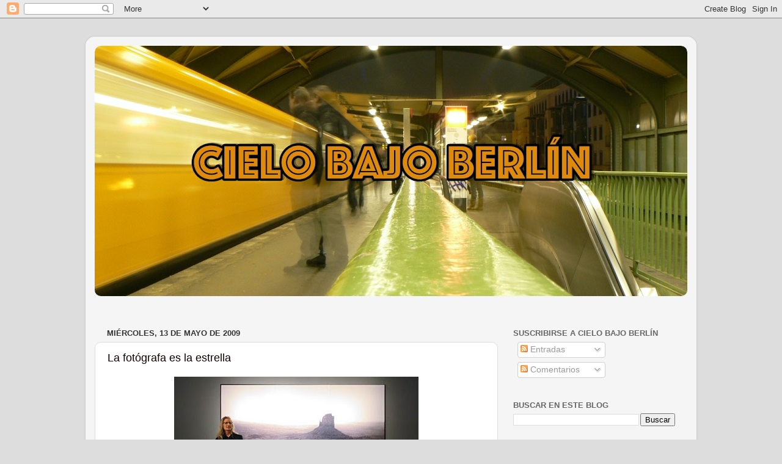

--- FILE ---
content_type: text/html; charset=UTF-8
request_url: http://cielobajoberlin.blogspot.com/2009/05/la-fotografa-es-la-estrella.html
body_size: 22133
content:
<!DOCTYPE html>
<html class='v2' dir='ltr' lang='es'>
<head>
<link href='https://www.blogger.com/static/v1/widgets/335934321-css_bundle_v2.css' rel='stylesheet' type='text/css'/>
<meta content='width=1100' name='viewport'/>
<meta content='text/html; charset=UTF-8' http-equiv='Content-Type'/>
<meta content='blogger' name='generator'/>
<link href='http://cielobajoberlin.blogspot.com/favicon.ico' rel='icon' type='image/x-icon'/>
<link href='http://cielobajoberlin.blogspot.com/2009/05/la-fotografa-es-la-estrella.html' rel='canonical'/>
<link rel="alternate" type="application/atom+xml" title="Cielo bajo Berlín - Atom" href="http://cielobajoberlin.blogspot.com/feeds/posts/default" />
<link rel="alternate" type="application/rss+xml" title="Cielo bajo Berlín - RSS" href="http://cielobajoberlin.blogspot.com/feeds/posts/default?alt=rss" />
<link rel="service.post" type="application/atom+xml" title="Cielo bajo Berlín - Atom" href="https://www.blogger.com/feeds/779915568520121518/posts/default" />

<link rel="alternate" type="application/atom+xml" title="Cielo bajo Berlín - Atom" href="http://cielobajoberlin.blogspot.com/feeds/6334302360283104286/comments/default" />
<!--Can't find substitution for tag [blog.ieCssRetrofitLinks]-->
<link href='https://blogger.googleusercontent.com/img/b/R29vZ2xl/AVvXsEisjY-Rb1v4xEm_UBpBnQY1XXvwIEs9MRYU4tu0uVJs6okFsK-SJIDM_tdwqxCCXS1VjWUF1XG_kGVKf5Nnml-C7QlrNd6oDx4uVbv7t-gDWaJKsYpfvAM8MKUirGL8pH9XHtYGCpEoAJk/s400/bovitz.jpg' rel='image_src'/>
<meta content='http://cielobajoberlin.blogspot.com/2009/05/la-fotografa-es-la-estrella.html' property='og:url'/>
<meta content='La fotógrafa es la estrella' property='og:title'/>
<meta content='En la galería C/0 Berlin  mantiene sus puertas abiertas hasta el próximo 24 de mayo la exposición  Annie Leibovitz. A photographer&#39;s life 19...' property='og:description'/>
<meta content='https://blogger.googleusercontent.com/img/b/R29vZ2xl/AVvXsEisjY-Rb1v4xEm_UBpBnQY1XXvwIEs9MRYU4tu0uVJs6okFsK-SJIDM_tdwqxCCXS1VjWUF1XG_kGVKf5Nnml-C7QlrNd6oDx4uVbv7t-gDWaJKsYpfvAM8MKUirGL8pH9XHtYGCpEoAJk/w1200-h630-p-k-no-nu/bovitz.jpg' property='og:image'/>
<title>Cielo bajo Berlín: La fotógrafa es la estrella</title>
<style id='page-skin-1' type='text/css'><!--
/*-----------------------------------------------
Blogger Template Style
Name:     Picture Window
Designer: Blogger
URL:      www.blogger.com
----------------------------------------------- */
/* Content
----------------------------------------------- */
body {
font: normal normal 15px Arial, Tahoma, Helvetica, FreeSans, sans-serif;
color: #130101;
background: #dddddd none no-repeat scroll center center;
}
html body .region-inner {
min-width: 0;
max-width: 100%;
width: auto;
}
.content-outer {
font-size: 90%;
}
a:link {
text-decoration:none;
color: #992211;
}
a:visited {
text-decoration:none;
color: #771100;
}
a:hover {
text-decoration:underline;
color: #cc4411;
}
.content-outer {
background: transparent url(//www.blogblog.com/1kt/transparent/white80.png) repeat scroll top left;
-moz-border-radius: 15px;
-webkit-border-radius: 15px;
-goog-ms-border-radius: 15px;
border-radius: 15px;
-moz-box-shadow: 0 0 3px rgba(0, 0, 0, .15);
-webkit-box-shadow: 0 0 3px rgba(0, 0, 0, .15);
-goog-ms-box-shadow: 0 0 3px rgba(0, 0, 0, .15);
box-shadow: 0 0 3px rgba(0, 0, 0, .15);
margin: 30px auto;
}
.content-inner {
padding: 15px;
}
/* Header
----------------------------------------------- */
.header-outer {
background: #f5f5f5 url(//www.blogblog.com/1kt/transparent/header_gradient_shade.png) repeat-x scroll top left;
_background-image: none;
color: #991300;
-moz-border-radius: 10px;
-webkit-border-radius: 10px;
-goog-ms-border-radius: 10px;
border-radius: 10px;
}
.Header img, .Header #header-inner {
-moz-border-radius: 10px;
-webkit-border-radius: 10px;
-goog-ms-border-radius: 10px;
border-radius: 10px;
}
.header-inner .Header .titlewrapper,
.header-inner .Header .descriptionwrapper {
padding-left: 30px;
padding-right: 30px;
}
.Header h1 {
font: normal normal 50px Impact, sans-serif;
text-shadow: 1px 1px 3px rgba(0, 0, 0, 0.3);
}
.Header h1 a {
color: #991300;
}
.Header .description {
font-size: 130%;
}
/* Tabs
----------------------------------------------- */
.tabs-inner {
margin: .5em 0 0;
padding: 0;
}
.tabs-inner .section {
margin: 0;
}
.tabs-inner .widget ul {
padding: 0;
background: #f5f5f5 url(//www.blogblog.com/1kt/transparent/tabs_gradient_shade.png) repeat scroll bottom;
-moz-border-radius: 10px;
-webkit-border-radius: 10px;
-goog-ms-border-radius: 10px;
border-radius: 10px;
}
.tabs-inner .widget li {
border: none;
}
.tabs-inner .widget li a {
display: inline-block;
padding: .5em 1em;
margin-right: 0;
color: #992211;
font: normal normal 15px Arial, Tahoma, Helvetica, FreeSans, sans-serif;
-moz-border-radius: 0 0 0 0;
-webkit-border-top-left-radius: 0;
-webkit-border-top-right-radius: 0;
-goog-ms-border-radius: 0 0 0 0;
border-radius: 0 0 0 0;
background: transparent none no-repeat scroll top left;
border-right: 1px solid #cccccc;
}
.tabs-inner .widget li:first-child a {
padding-left: 1.25em;
-moz-border-radius-topleft: 10px;
-moz-border-radius-bottomleft: 10px;
-webkit-border-top-left-radius: 10px;
-webkit-border-bottom-left-radius: 10px;
-goog-ms-border-top-left-radius: 10px;
-goog-ms-border-bottom-left-radius: 10px;
border-top-left-radius: 10px;
border-bottom-left-radius: 10px;
}
.tabs-inner .widget li.selected a,
.tabs-inner .widget li a:hover {
position: relative;
z-index: 1;
background: #ffffff url(//www.blogblog.com/1kt/transparent/tabs_gradient_shade.png) repeat scroll bottom;
color: #000000;
-moz-box-shadow: 0 0 0 rgba(0, 0, 0, .15);
-webkit-box-shadow: 0 0 0 rgba(0, 0, 0, .15);
-goog-ms-box-shadow: 0 0 0 rgba(0, 0, 0, .15);
box-shadow: 0 0 0 rgba(0, 0, 0, .15);
}
/* Headings
----------------------------------------------- */
h2 {
font: bold normal 13px Arial, Tahoma, Helvetica, FreeSans, sans-serif;
text-transform: uppercase;
color: #666666;
margin: .5em 0;
}
/* Main
----------------------------------------------- */
.main-outer {
background: transparent none repeat scroll top center;
-moz-border-radius: 0 0 0 0;
-webkit-border-top-left-radius: 0;
-webkit-border-top-right-radius: 0;
-webkit-border-bottom-left-radius: 0;
-webkit-border-bottom-right-radius: 0;
-goog-ms-border-radius: 0 0 0 0;
border-radius: 0 0 0 0;
-moz-box-shadow: 0 0 0 rgba(0, 0, 0, .15);
-webkit-box-shadow: 0 0 0 rgba(0, 0, 0, .15);
-goog-ms-box-shadow: 0 0 0 rgba(0, 0, 0, .15);
box-shadow: 0 0 0 rgba(0, 0, 0, .15);
}
.main-inner {
padding: 15px 5px 20px;
}
.main-inner .column-center-inner {
padding: 0 0;
}
.main-inner .column-left-inner {
padding-left: 0;
}
.main-inner .column-right-inner {
padding-right: 0;
}
/* Posts
----------------------------------------------- */
h3.post-title {
margin: 0;
font: normal normal 18px Arial, Tahoma, Helvetica, FreeSans, sans-serif;
}
.comments h4 {
margin: 1em 0 0;
font: normal normal 18px Arial, Tahoma, Helvetica, FreeSans, sans-serif;
}
.date-header span {
color: #333333;
}
.post-outer {
background-color: #ffffff;
border: solid 1px #dddddd;
-moz-border-radius: 10px;
-webkit-border-radius: 10px;
border-radius: 10px;
-goog-ms-border-radius: 10px;
padding: 15px 20px;
margin: 0 -20px 20px;
}
.post-body {
line-height: 1.4;
font-size: 110%;
position: relative;
}
.post-header {
margin: 0 0 1.5em;
color: #999999;
line-height: 1.6;
}
.post-footer {
margin: .5em 0 0;
color: #999999;
line-height: 1.6;
}
#blog-pager {
font-size: 140%
}
#comments .comment-author {
padding-top: 1.5em;
border-top: dashed 1px #ccc;
border-top: dashed 1px rgba(128, 128, 128, .5);
background-position: 0 1.5em;
}
#comments .comment-author:first-child {
padding-top: 0;
border-top: none;
}
.avatar-image-container {
margin: .2em 0 0;
}
/* Comments
----------------------------------------------- */
.comments .comments-content .icon.blog-author {
background-repeat: no-repeat;
background-image: url([data-uri]);
}
.comments .comments-content .loadmore a {
border-top: 1px solid #cc4411;
border-bottom: 1px solid #cc4411;
}
.comments .continue {
border-top: 2px solid #cc4411;
}
/* Widgets
----------------------------------------------- */
.widget ul, .widget #ArchiveList ul.flat {
padding: 0;
list-style: none;
}
.widget ul li, .widget #ArchiveList ul.flat li {
border-top: dashed 1px #ccc;
border-top: dashed 1px rgba(128, 128, 128, .5);
}
.widget ul li:first-child, .widget #ArchiveList ul.flat li:first-child {
border-top: none;
}
.widget .post-body ul {
list-style: disc;
}
.widget .post-body ul li {
border: none;
}
/* Footer
----------------------------------------------- */
.footer-outer {
color:#eeeeee;
background: transparent url(https://resources.blogblog.com/blogblog/data/1kt/transparent/black50.png) repeat scroll top left;
-moz-border-radius: 10px 10px 10px 10px;
-webkit-border-top-left-radius: 10px;
-webkit-border-top-right-radius: 10px;
-webkit-border-bottom-left-radius: 10px;
-webkit-border-bottom-right-radius: 10px;
-goog-ms-border-radius: 10px 10px 10px 10px;
border-radius: 10px 10px 10px 10px;
-moz-box-shadow: 0 0 0 rgba(0, 0, 0, .15);
-webkit-box-shadow: 0 0 0 rgba(0, 0, 0, .15);
-goog-ms-box-shadow: 0 0 0 rgba(0, 0, 0, .15);
box-shadow: 0 0 0 rgba(0, 0, 0, .15);
}
.footer-inner {
padding: 10px 5px 20px;
}
.footer-outer a {
color: #ffffdd;
}
.footer-outer a:visited {
color: #cccc99;
}
.footer-outer a:hover {
color: #ffffff;
}
.footer-outer .widget h2 {
color: #bbbbbb;
}
/* Mobile
----------------------------------------------- */
html body.mobile {
height: auto;
}
html body.mobile {
min-height: 480px;
background-size: 100% auto;
}
.mobile .body-fauxcolumn-outer {
background: transparent none repeat scroll top left;
}
html .mobile .mobile-date-outer, html .mobile .blog-pager {
border-bottom: none;
background: transparent none repeat scroll top center;
margin-bottom: 10px;
}
.mobile .date-outer {
background: transparent none repeat scroll top center;
}
.mobile .header-outer, .mobile .main-outer,
.mobile .post-outer, .mobile .footer-outer {
-moz-border-radius: 0;
-webkit-border-radius: 0;
-goog-ms-border-radius: 0;
border-radius: 0;
}
.mobile .content-outer,
.mobile .main-outer,
.mobile .post-outer {
background: inherit;
border: none;
}
.mobile .content-outer {
font-size: 100%;
}
.mobile-link-button {
background-color: #992211;
}
.mobile-link-button a:link, .mobile-link-button a:visited {
color: #ffffff;
}
.mobile-index-contents {
color: #130101;
}
.mobile .tabs-inner .PageList .widget-content {
background: #ffffff url(//www.blogblog.com/1kt/transparent/tabs_gradient_shade.png) repeat scroll bottom;
color: #000000;
}
.mobile .tabs-inner .PageList .widget-content .pagelist-arrow {
border-left: 1px solid #cccccc;
}

--></style>
<style id='template-skin-1' type='text/css'><!--
body {
min-width: 1000px;
}
.content-outer, .content-fauxcolumn-outer, .region-inner {
min-width: 1000px;
max-width: 1000px;
_width: 1000px;
}
.main-inner .columns {
padding-left: 0;
padding-right: 310px;
}
.main-inner .fauxcolumn-center-outer {
left: 0;
right: 310px;
/* IE6 does not respect left and right together */
_width: expression(this.parentNode.offsetWidth -
parseInt("0") -
parseInt("310px") + 'px');
}
.main-inner .fauxcolumn-left-outer {
width: 0;
}
.main-inner .fauxcolumn-right-outer {
width: 310px;
}
.main-inner .column-left-outer {
width: 0;
right: 100%;
margin-left: -0;
}
.main-inner .column-right-outer {
width: 310px;
margin-right: -310px;
}
#layout {
min-width: 0;
}
#layout .content-outer {
min-width: 0;
width: 800px;
}
#layout .region-inner {
min-width: 0;
width: auto;
}
body#layout div.add_widget {
padding: 8px;
}
body#layout div.add_widget a {
margin-left: 32px;
}
--></style>
<link href='https://www.blogger.com/dyn-css/authorization.css?targetBlogID=779915568520121518&amp;zx=6bca1820-58db-403d-a969-2ec0cea4199a' media='none' onload='if(media!=&#39;all&#39;)media=&#39;all&#39;' rel='stylesheet'/><noscript><link href='https://www.blogger.com/dyn-css/authorization.css?targetBlogID=779915568520121518&amp;zx=6bca1820-58db-403d-a969-2ec0cea4199a' rel='stylesheet'/></noscript>
<meta name='google-adsense-platform-account' content='ca-host-pub-1556223355139109'/>
<meta name='google-adsense-platform-domain' content='blogspot.com'/>

<!-- data-ad-client=ca-pub-1986551697316254 -->

</head>
<body class='loading variant-shade'>
<div class='navbar section' id='navbar' name='Barra de navegación'><div class='widget Navbar' data-version='1' id='Navbar1'><script type="text/javascript">
    function setAttributeOnload(object, attribute, val) {
      if(window.addEventListener) {
        window.addEventListener('load',
          function(){ object[attribute] = val; }, false);
      } else {
        window.attachEvent('onload', function(){ object[attribute] = val; });
      }
    }
  </script>
<div id="navbar-iframe-container"></div>
<script type="text/javascript" src="https://apis.google.com/js/platform.js"></script>
<script type="text/javascript">
      gapi.load("gapi.iframes:gapi.iframes.style.bubble", function() {
        if (gapi.iframes && gapi.iframes.getContext) {
          gapi.iframes.getContext().openChild({
              url: 'https://www.blogger.com/navbar/779915568520121518?po\x3d6334302360283104286\x26origin\x3dhttp://cielobajoberlin.blogspot.com',
              where: document.getElementById("navbar-iframe-container"),
              id: "navbar-iframe"
          });
        }
      });
    </script><script type="text/javascript">
(function() {
var script = document.createElement('script');
script.type = 'text/javascript';
script.src = '//pagead2.googlesyndication.com/pagead/js/google_top_exp.js';
var head = document.getElementsByTagName('head')[0];
if (head) {
head.appendChild(script);
}})();
</script>
</div></div>
<div class='body-fauxcolumns'>
<div class='fauxcolumn-outer body-fauxcolumn-outer'>
<div class='cap-top'>
<div class='cap-left'></div>
<div class='cap-right'></div>
</div>
<div class='fauxborder-left'>
<div class='fauxborder-right'></div>
<div class='fauxcolumn-inner'>
</div>
</div>
<div class='cap-bottom'>
<div class='cap-left'></div>
<div class='cap-right'></div>
</div>
</div>
</div>
<div class='content'>
<div class='content-fauxcolumns'>
<div class='fauxcolumn-outer content-fauxcolumn-outer'>
<div class='cap-top'>
<div class='cap-left'></div>
<div class='cap-right'></div>
</div>
<div class='fauxborder-left'>
<div class='fauxborder-right'></div>
<div class='fauxcolumn-inner'>
</div>
</div>
<div class='cap-bottom'>
<div class='cap-left'></div>
<div class='cap-right'></div>
</div>
</div>
</div>
<div class='content-outer'>
<div class='content-cap-top cap-top'>
<div class='cap-left'></div>
<div class='cap-right'></div>
</div>
<div class='fauxborder-left content-fauxborder-left'>
<div class='fauxborder-right content-fauxborder-right'></div>
<div class='content-inner'>
<header>
<div class='header-outer'>
<div class='header-cap-top cap-top'>
<div class='cap-left'></div>
<div class='cap-right'></div>
</div>
<div class='fauxborder-left header-fauxborder-left'>
<div class='fauxborder-right header-fauxborder-right'></div>
<div class='region-inner header-inner'>
<div class='header section' id='header' name='Cabecera'><div class='widget Header' data-version='1' id='Header1'>
<div id='header-inner'>
<a href='http://cielobajoberlin.blogspot.com/' style='display: block'>
<img alt='Cielo bajo Berlín' height='410px; ' id='Header1_headerimg' src='https://blogger.googleusercontent.com/img/a/AVvXsEhsaLNWPiWP0m4KK7hE08bd_F-h4iNs55nThW2E95wNVAiS5_2QQx-WzyZbaVmUKtSWVA4EWvi4rBe99x3SOmJdf8HFo384LtKYLucd8DV0-imyh61PJOQQTm4XwWqggLCvXAcrsJdgJKXsg7zXMEWgzkpXoemMl8-Wpit_M05t-Ub7eQesbJ3ViEbx=s970' style='display: block' width='970px; '/>
</a>
<div class='descriptionwrapper'>
<p class='description'><span>
</span></p>
</div>
</div>
</div></div>
</div>
</div>
<div class='header-cap-bottom cap-bottom'>
<div class='cap-left'></div>
<div class='cap-right'></div>
</div>
</div>
</header>
<div class='tabs-outer'>
<div class='tabs-cap-top cap-top'>
<div class='cap-left'></div>
<div class='cap-right'></div>
</div>
<div class='fauxborder-left tabs-fauxborder-left'>
<div class='fauxborder-right tabs-fauxborder-right'></div>
<div class='region-inner tabs-inner'>
<div class='tabs no-items section' id='crosscol' name='Multicolumnas'></div>
<div class='tabs no-items section' id='crosscol-overflow' name='Cross-Column 2'></div>
</div>
</div>
<div class='tabs-cap-bottom cap-bottom'>
<div class='cap-left'></div>
<div class='cap-right'></div>
</div>
</div>
<div class='main-outer'>
<div class='main-cap-top cap-top'>
<div class='cap-left'></div>
<div class='cap-right'></div>
</div>
<div class='fauxborder-left main-fauxborder-left'>
<div class='fauxborder-right main-fauxborder-right'></div>
<div class='region-inner main-inner'>
<div class='columns fauxcolumns'>
<div class='fauxcolumn-outer fauxcolumn-center-outer'>
<div class='cap-top'>
<div class='cap-left'></div>
<div class='cap-right'></div>
</div>
<div class='fauxborder-left'>
<div class='fauxborder-right'></div>
<div class='fauxcolumn-inner'>
</div>
</div>
<div class='cap-bottom'>
<div class='cap-left'></div>
<div class='cap-right'></div>
</div>
</div>
<div class='fauxcolumn-outer fauxcolumn-left-outer'>
<div class='cap-top'>
<div class='cap-left'></div>
<div class='cap-right'></div>
</div>
<div class='fauxborder-left'>
<div class='fauxborder-right'></div>
<div class='fauxcolumn-inner'>
</div>
</div>
<div class='cap-bottom'>
<div class='cap-left'></div>
<div class='cap-right'></div>
</div>
</div>
<div class='fauxcolumn-outer fauxcolumn-right-outer'>
<div class='cap-top'>
<div class='cap-left'></div>
<div class='cap-right'></div>
</div>
<div class='fauxborder-left'>
<div class='fauxborder-right'></div>
<div class='fauxcolumn-inner'>
</div>
</div>
<div class='cap-bottom'>
<div class='cap-left'></div>
<div class='cap-right'></div>
</div>
</div>
<!-- corrects IE6 width calculation -->
<div class='columns-inner'>
<div class='column-center-outer'>
<div class='column-center-inner'>
<div class='main section' id='main' name='Principal'><div class='widget Blog' data-version='1' id='Blog1'>
<div class='blog-posts hfeed'>

          <div class="date-outer">
        
<h2 class='date-header'><span>miércoles, 13 de mayo de 2009</span></h2>

          <div class="date-posts">
        
<div class='post-outer'>
<div class='post hentry uncustomized-post-template' itemprop='blogPost' itemscope='itemscope' itemtype='http://schema.org/BlogPosting'>
<meta content='https://blogger.googleusercontent.com/img/b/R29vZ2xl/AVvXsEisjY-Rb1v4xEm_UBpBnQY1XXvwIEs9MRYU4tu0uVJs6okFsK-SJIDM_tdwqxCCXS1VjWUF1XG_kGVKf5Nnml-C7QlrNd6oDx4uVbv7t-gDWaJKsYpfvAM8MKUirGL8pH9XHtYGCpEoAJk/s400/bovitz.jpg' itemprop='image_url'/>
<meta content='779915568520121518' itemprop='blogId'/>
<meta content='6334302360283104286' itemprop='postId'/>
<a name='6334302360283104286'></a>
<h3 class='post-title entry-title' itemprop='name'>
La fotógrafa es la estrella
</h3>
<div class='post-header'>
<div class='post-header-line-1'></div>
</div>
<div class='post-body entry-content' id='post-body-6334302360283104286' itemprop='description articleBody'>
<a href="https://blogger.googleusercontent.com/img/b/R29vZ2xl/AVvXsEisjY-Rb1v4xEm_UBpBnQY1XXvwIEs9MRYU4tu0uVJs6okFsK-SJIDM_tdwqxCCXS1VjWUF1XG_kGVKf5Nnml-C7QlrNd6oDx4uVbv7t-gDWaJKsYpfvAM8MKUirGL8pH9XHtYGCpEoAJk/s1600-h/bovitz.jpg" onblur="try {parent.deselectBloggerImageGracefully();} catch(e) {}"><img alt="" border="0" id="BLOGGER_PHOTO_ID_5335360092754525714" src="https://blogger.googleusercontent.com/img/b/R29vZ2xl/AVvXsEisjY-Rb1v4xEm_UBpBnQY1XXvwIEs9MRYU4tu0uVJs6okFsK-SJIDM_tdwqxCCXS1VjWUF1XG_kGVKf5Nnml-C7QlrNd6oDx4uVbv7t-gDWaJKsYpfvAM8MKUirGL8pH9XHtYGCpEoAJk/s400/bovitz.jpg" style="margin: 0px auto 10px; display: block; text-align: center; cursor: pointer; width: 400px; height: 268px;" /></a><br /><div style="text-align: justify;">En la galería <a href="http://www.co-berlin.info/" style="font-weight: bold;">C/0 Berlin</a> mantiene sus puertas abiertas hasta el próximo 24 de mayo la exposición  <a href="http://www.co-berlin.info/co-neu/joomla/index.php?option=com_content&amp;task=view&amp;id=499" style="font-weight: bold;">Annie Leibovitz. A photographer's life 1990-2005</a>: un repaso a la carrera de esta fotógrafa estadounidense que, reconozco, ni conocía ni me sonaba.<br /></div><div style="text-align: justify;"><br />Al visitante le sacude la esperanza tras dar los primeros pasos en el primer tramo de la exposición, que abre con una serie de imágenes de la intelectual Susan Sontag, imprescindible en el pensamiento del siglo XX, con la que Leibovitz compartió una importante parte de su vida: les unió el amor y también, en parte, el trabajo. Una de las instantáneas más interesantes de la expo es una que la fotógrafa hizo de la misma Sontag en Petra: la foto ofrece una composición preciosa y mágica, valores remachados por la reflexión que Leibovitz lanza sobre la imagen en concreto y el valor de la fotografía como medio de expresión capturador de la realidad y del paso del tiempo: "Las fotografías cambian su significado cuando alguien muere. Cuando tomé esta foto [de Susan en Petra] pretendía transmitir una emoción del lugar fotografiado. Hoy pienso que la foto más bien muestra cuan atraída estaba Susan por el mundo. Era tan curiosa, estaba tan hambrienta de experiencias, tan llena de ganas de aventura...".<br /><br /><a href="https://blogger.googleusercontent.com/img/b/R29vZ2xl/AVvXsEj1DpZECemHzKBB6C8_pFC1aCv8IDx9jjwJFZUEsIDOKo_KtBeIUxK4p801Y3s9ZGc6udMfMgkginrZk3L05ukPpAqSQkSYK5Y2f80tSTSq7iZydAOb6wU90Up2Br3R_F2SA0DMlopLrBs/s1600-h/sontag.jpg" onblur="try {parent.deselectBloggerImageGracefully();} catch(e) {}"><img alt="" border="0" id="BLOGGER_PHOTO_ID_5335359670743480418" src="https://blogger.googleusercontent.com/img/b/R29vZ2xl/AVvXsEj1DpZECemHzKBB6C8_pFC1aCv8IDx9jjwJFZUEsIDOKo_KtBeIUxK4p801Y3s9ZGc6udMfMgkginrZk3L05ukPpAqSQkSYK5Y2f80tSTSq7iZydAOb6wU90Up2Br3R_F2SA0DMlopLrBs/s400/sontag.jpg" style="margin: 0px auto 10px; display: block; text-align: center; cursor: pointer; width: 395px; height: 400px;" /></a>Sin embargo, conforme el visitante avanza por las diferentes salas de la exposición, la desilusión se va apoderando de él. El contenido de la misma deriva en fotos de <span style="font-style: italic;">celebrities</span>, de personajes famosos en poses del gusto de revistas tan poco fundamentales como <a href="http://www.vanityfair.de/" style="font-weight: bold;"><span style="font-style: italic;">Vanity Fair</span></a> o <a href="http://www.rollingstone.com/" style="font-weight: bold;">R<span style="font-style: italic;">olling Stones</span></a>. No en vano, Annie Leibovitz es conocida como la fotógrafa de las estrellas. Se ha convertido en algo así como el ojo que todo lo ve en el Star System estadounidense. Un vídeo sobre su trabajo la muestra como una mujer enérgica, con un toque elitista y vanidoso tan (lamentablemente) habitual en el mundo de los medios. Otra de las columnas de la exposición son fotografías de la vida personal y familiar de la propia Leibovitz. Nada que me parezca  interesante ni necesario. Un redactor de uno de los principales diarios berlineses titulaba su reseña sobre la exposición con la meridiana y finamente maliciosa frase:  "Cuando la fotógrafa es la estrella".<br /><br /><a href="https://blogger.googleusercontent.com/img/b/R29vZ2xl/AVvXsEjbiE7WBHrHwxQWPwEPrU_rNfD_RKTrB4ORle0oHSk5bI9kuoEAPIM9eSaXlpv_Vyl8NjclkGVc8W1pY6EJAVgvyaJO5knKSXp2fbz9QRgcdv84us9Fs6JvJ7k5NKRSgLwLwNejXR4utfQ/s1600-h/PH2006101900335.jpg" onblur="try {parent.deselectBloggerImageGracefully();} catch(e) {}"><img alt="" border="0" id="BLOGGER_PHOTO_ID_5335359931832906674" src="https://blogger.googleusercontent.com/img/b/R29vZ2xl/AVvXsEjbiE7WBHrHwxQWPwEPrU_rNfD_RKTrB4ORle0oHSk5bI9kuoEAPIM9eSaXlpv_Vyl8NjclkGVc8W1pY6EJAVgvyaJO5knKSXp2fbz9QRgcdv84us9Fs6JvJ7k5NKRSgLwLwNejXR4utfQ/s400/PH2006101900335.jpg" style="margin: 0pt 10px 10px 0pt; float: left; cursor: pointer; width: 290px; height: 195px;" /></a>Y así va paseando el visitante, sin quedar especialmente seducido por lo que ve, pero encontrando pequeñas gotas de buen arte fotográfico. Para el paseante, amante del fotoperiodismo y la fotografía documental, son de especial valor algunas imágenes capturadas por Leibovitz durante estancias en Ruanda o Bosnia-Herzegovina, ambos países envueltos en sangrientas guerras civiles: Leivobitz es capaz de transmitir el horror de la guerra y la muerte sin la necesidad de mostrar el horror, la guerra y la muerte explícitamente. Una sutileza que se agradece y que cumple igualmente con el objetivo de dejar acta sobre la dura realidad.<br /></div>
<div style='clear: both;'></div>
</div>
<div class='post-footer'>
<div class='post-footer-line post-footer-line-1'>
<span class='post-author vcard'>
Posted by
<span class='fn' itemprop='author' itemscope='itemscope' itemtype='http://schema.org/Person'>
<meta content='https://www.blogger.com/profile/11467846579414632914' itemprop='url'/>
<a class='g-profile' href='https://www.blogger.com/profile/11467846579414632914' rel='author' title='author profile'>
<span itemprop='name'>Andreu Jerez</span>
</a>
</span>
</span>
<span class='post-timestamp'>
at
<meta content='http://cielobajoberlin.blogspot.com/2009/05/la-fotografa-es-la-estrella.html' itemprop='url'/>
<a class='timestamp-link' href='http://cielobajoberlin.blogspot.com/2009/05/la-fotografa-es-la-estrella.html' rel='bookmark' title='permanent link'><abbr class='published' itemprop='datePublished' title='2009-05-13T18:47:00+02:00'>18:47:00</abbr></a>
</span>
<span class='post-comment-link'>
</span>
<span class='post-icons'>
<span class='item-action'>
<a href='https://www.blogger.com/email-post/779915568520121518/6334302360283104286' title='Enviar entrada por correo electrónico'>
<img alt='' class='icon-action' height='13' src='https://resources.blogblog.com/img/icon18_email.gif' width='18'/>
</a>
</span>
</span>
<div class='post-share-buttons goog-inline-block'>
<a class='goog-inline-block share-button sb-email' href='https://www.blogger.com/share-post.g?blogID=779915568520121518&postID=6334302360283104286&target=email' target='_blank' title='Enviar por correo electrónico'><span class='share-button-link-text'>Enviar por correo electrónico</span></a><a class='goog-inline-block share-button sb-blog' href='https://www.blogger.com/share-post.g?blogID=779915568520121518&postID=6334302360283104286&target=blog' onclick='window.open(this.href, "_blank", "height=270,width=475"); return false;' target='_blank' title='Escribe un blog'><span class='share-button-link-text'>Escribe un blog</span></a><a class='goog-inline-block share-button sb-twitter' href='https://www.blogger.com/share-post.g?blogID=779915568520121518&postID=6334302360283104286&target=twitter' target='_blank' title='Compartir en X'><span class='share-button-link-text'>Compartir en X</span></a><a class='goog-inline-block share-button sb-facebook' href='https://www.blogger.com/share-post.g?blogID=779915568520121518&postID=6334302360283104286&target=facebook' onclick='window.open(this.href, "_blank", "height=430,width=640"); return false;' target='_blank' title='Compartir con Facebook'><span class='share-button-link-text'>Compartir con Facebook</span></a><a class='goog-inline-block share-button sb-pinterest' href='https://www.blogger.com/share-post.g?blogID=779915568520121518&postID=6334302360283104286&target=pinterest' target='_blank' title='Compartir en Pinterest'><span class='share-button-link-text'>Compartir en Pinterest</span></a>
</div>
</div>
<div class='post-footer-line post-footer-line-2'>
<span class='post-labels'>
Labels:
<a href='http://cielobajoberlin.blogspot.com/search/label/Berl%C3%ADn' rel='tag'>Berlín</a>,
<a href='http://cielobajoberlin.blogspot.com/search/label/cr%C3%ADtica' rel='tag'>crítica</a>,
<a href='http://cielobajoberlin.blogspot.com/search/label/exposiciones' rel='tag'>exposiciones</a>,
<a href='http://cielobajoberlin.blogspot.com/search/label/Fotograf%C3%ADa' rel='tag'>Fotografía</a>
</span>
</div>
<div class='post-footer-line post-footer-line-3'>
<span class='post-location'>
</span>
</div>
</div>
</div>
<div class='comments' id='comments'>
<a name='comments'></a>
<h4>No hay comentarios:</h4>
<div id='Blog1_comments-block-wrapper'>
<dl class='avatar-comment-indent' id='comments-block'>
</dl>
</div>
<p class='comment-footer'>
<a href='https://www.blogger.com/comment/fullpage/post/779915568520121518/6334302360283104286' onclick=''>Publicar un comentario</a>
</p>
</div>
</div>

        </div></div>
      
</div>
<div class='blog-pager' id='blog-pager'>
<span id='blog-pager-newer-link'>
<a class='blog-pager-newer-link' href='http://cielobajoberlin.blogspot.com/2009/05/have-you-ever-squatted-airport.html' id='Blog1_blog-pager-newer-link' title='Entrada más reciente'>Entrada más reciente</a>
</span>
<span id='blog-pager-older-link'>
<a class='blog-pager-older-link' href='http://cielobajoberlin.blogspot.com/2009/05/cuand0-la-profesion-se-desmorona-cuando.html' id='Blog1_blog-pager-older-link' title='Entrada antigua'>Entrada antigua</a>
</span>
<a class='home-link' href='http://cielobajoberlin.blogspot.com/'>Inicio</a>
</div>
<div class='clear'></div>
<div class='post-feeds'>
<div class='feed-links'>
Suscribirse a:
<a class='feed-link' href='http://cielobajoberlin.blogspot.com/feeds/6334302360283104286/comments/default' target='_blank' type='application/atom+xml'>Enviar comentarios (Atom)</a>
</div>
</div>
</div></div>
</div>
</div>
<div class='column-left-outer'>
<div class='column-left-inner'>
<aside>
</aside>
</div>
</div>
<div class='column-right-outer'>
<div class='column-right-inner'>
<aside>
<div class='sidebar section' id='sidebar-right-1'><div class='widget Subscribe' data-version='1' id='Subscribe1'>
<div style='white-space:nowrap'>
<h2 class='title'>Suscribirse a Cielo Bajo Berlín</h2>
<div class='widget-content'>
<div class='subscribe-wrapper subscribe-type-POST'>
<div class='subscribe expanded subscribe-type-POST' id='SW_READER_LIST_Subscribe1POST' style='display:none;'>
<div class='top'>
<span class='inner' onclick='return(_SW_toggleReaderList(event, "Subscribe1POST"));'>
<img class='subscribe-dropdown-arrow' src='https://resources.blogblog.com/img/widgets/arrow_dropdown.gif'/>
<img align='absmiddle' alt='' border='0' class='feed-icon' src='https://resources.blogblog.com/img/icon_feed12.png'/>
Entradas
</span>
<div class='feed-reader-links'>
<a class='feed-reader-link' href='https://www.netvibes.com/subscribe.php?url=http%3A%2F%2Fcielobajoberlin.blogspot.com%2Ffeeds%2Fposts%2Fdefault' target='_blank'>
<img src='https://resources.blogblog.com/img/widgets/subscribe-netvibes.png'/>
</a>
<a class='feed-reader-link' href='https://add.my.yahoo.com/content?url=http%3A%2F%2Fcielobajoberlin.blogspot.com%2Ffeeds%2Fposts%2Fdefault' target='_blank'>
<img src='https://resources.blogblog.com/img/widgets/subscribe-yahoo.png'/>
</a>
<a class='feed-reader-link' href='http://cielobajoberlin.blogspot.com/feeds/posts/default' target='_blank'>
<img align='absmiddle' class='feed-icon' src='https://resources.blogblog.com/img/icon_feed12.png'/>
                  Atom
                </a>
</div>
</div>
<div class='bottom'></div>
</div>
<div class='subscribe' id='SW_READER_LIST_CLOSED_Subscribe1POST' onclick='return(_SW_toggleReaderList(event, "Subscribe1POST"));'>
<div class='top'>
<span class='inner'>
<img class='subscribe-dropdown-arrow' src='https://resources.blogblog.com/img/widgets/arrow_dropdown.gif'/>
<span onclick='return(_SW_toggleReaderList(event, "Subscribe1POST"));'>
<img align='absmiddle' alt='' border='0' class='feed-icon' src='https://resources.blogblog.com/img/icon_feed12.png'/>
Entradas
</span>
</span>
</div>
<div class='bottom'></div>
</div>
</div>
<div class='subscribe-wrapper subscribe-type-PER_POST'>
<div class='subscribe expanded subscribe-type-PER_POST' id='SW_READER_LIST_Subscribe1PER_POST' style='display:none;'>
<div class='top'>
<span class='inner' onclick='return(_SW_toggleReaderList(event, "Subscribe1PER_POST"));'>
<img class='subscribe-dropdown-arrow' src='https://resources.blogblog.com/img/widgets/arrow_dropdown.gif'/>
<img align='absmiddle' alt='' border='0' class='feed-icon' src='https://resources.blogblog.com/img/icon_feed12.png'/>
Comentarios
</span>
<div class='feed-reader-links'>
<a class='feed-reader-link' href='https://www.netvibes.com/subscribe.php?url=http%3A%2F%2Fcielobajoberlin.blogspot.com%2Ffeeds%2F6334302360283104286%2Fcomments%2Fdefault' target='_blank'>
<img src='https://resources.blogblog.com/img/widgets/subscribe-netvibes.png'/>
</a>
<a class='feed-reader-link' href='https://add.my.yahoo.com/content?url=http%3A%2F%2Fcielobajoberlin.blogspot.com%2Ffeeds%2F6334302360283104286%2Fcomments%2Fdefault' target='_blank'>
<img src='https://resources.blogblog.com/img/widgets/subscribe-yahoo.png'/>
</a>
<a class='feed-reader-link' href='http://cielobajoberlin.blogspot.com/feeds/6334302360283104286/comments/default' target='_blank'>
<img align='absmiddle' class='feed-icon' src='https://resources.blogblog.com/img/icon_feed12.png'/>
                  Atom
                </a>
</div>
</div>
<div class='bottom'></div>
</div>
<div class='subscribe' id='SW_READER_LIST_CLOSED_Subscribe1PER_POST' onclick='return(_SW_toggleReaderList(event, "Subscribe1PER_POST"));'>
<div class='top'>
<span class='inner'>
<img class='subscribe-dropdown-arrow' src='https://resources.blogblog.com/img/widgets/arrow_dropdown.gif'/>
<span onclick='return(_SW_toggleReaderList(event, "Subscribe1PER_POST"));'>
<img align='absmiddle' alt='' border='0' class='feed-icon' src='https://resources.blogblog.com/img/icon_feed12.png'/>
Comentarios
</span>
</span>
</div>
<div class='bottom'></div>
</div>
</div>
<div style='clear:both'></div>
</div>
</div>
<div class='clear'></div>
</div><div class='widget BlogSearch' data-version='1' id='BlogSearch1'>
<h2 class='title'>Buscar en este blog</h2>
<div class='widget-content'>
<div id='BlogSearch1_form'>
<form action='http://cielobajoberlin.blogspot.com/search' class='gsc-search-box' target='_top'>
<table cellpadding='0' cellspacing='0' class='gsc-search-box'>
<tbody>
<tr>
<td class='gsc-input'>
<input autocomplete='off' class='gsc-input' name='q' size='10' title='search' type='text' value=''/>
</td>
<td class='gsc-search-button'>
<input class='gsc-search-button' title='search' type='submit' value='Buscar'/>
</td>
</tr>
</tbody>
</table>
</form>
</div>
</div>
<div class='clear'></div>
</div><div class='widget Image' data-version='1' id='Image3'>
<h2>EDITOR DEL LIBRO &#8220;EPIDEMIA ULTRA"</h2>
<div class='widget-content'>
<a href='https://www.amazon.es/dp/B07R6NDBBV/ref=dp_kinw_strp_1'>
<img alt='EDITOR DEL LIBRO “EPIDEMIA ULTRA"' height='402' id='Image3_img' src='https://blogger.googleusercontent.com/img/b/R29vZ2xl/AVvXsEgZwTJXabIH5fvb8hKbprYri4A4QjcWdKiY1KMmo6qfNvvc8TEXHoK4t-7y7w-y4Fu-6DfS4xeqthOFyzEkVRfJoi4cgp0Jdp6H3VnpieKDCnan-5NoFL-Wj8PtqNr8AJRC23o0pKxx3T0/s1600/Portada.png' width='265'/>
</a>
<br/>
</div>
<div class='clear'></div>
</div><div class='widget Image' data-version='1' id='Image2'>
<h2>Coautor del libro "Factor AfD"</h2>
<div class='widget-content'>
<a href='https://libros.com/comprar/factor-afd/'>
<img alt='Coautor del libro "Factor AfD"' height='398' id='Image2_img' src='https://blogger.googleusercontent.com/img/b/R29vZ2xl/AVvXsEhq9wJD-BcJQvOtVaeVNM6cgm4o0HcX3CkQEpaexTibXFLFIuAbMNHuZp_QntJ2c6OjPcJjh5l1eWa-beka57EhJ3u8HftPwP34iFrYZCGnNW9xTd2Ui7kJ3B1ovQDcWNoUzrTD8VdL61c/s1600/portadaFactorAFD.jpg' width='265'/>
</a>
<br/>
</div>
<div class='clear'></div>
</div><div class='widget Image' data-version='1' id='Image1'>
<h2>Coautor del libro "Elija su propia aventura en Berlín"</h2>
<div class='widget-content'>
<a href='http://libros.com/comprar/elija-su-propia-aventura-en-berlin/'>
<img alt='Coautor del libro "Elija su propia aventura en Berlín"' height='398' id='Image1_img' src='https://blogger.googleusercontent.com/img/b/R29vZ2xl/AVvXsEh5pLesFNuC_RyCmCmCMzYQ15gaRGAU0K-vd0eG2CgF0UuHdBEo4GrvisxH5To7UDTlTCF9yEPUcjIhrloOXLJ0irx3fQd5dUuMoobuM273Nwfi_bT2MTC4AozC-sFGI1hB6TnyK-sfl6I/s1600/elija-su-propia-aventura-en-berlin.jpg' width='265'/>
</a>
<br/>
</div>
<div class='clear'></div>
</div><div class='widget Text' data-version='1' id='Text1'>
<h2 class='title'>Andreu Jerez en Twitter</h2>
<div class='widget-content'>
<a class="twitter-timeline" href="https://twitter.com/AndreuJerez?ref_src=twsrc%5Etfw">Tweets by AndreuJerez</a> <script async src="https://platform.twitter.com/widgets.js" charset="utf-8"></script>
</div>
<div class='clear'></div>
</div><div class='widget ContactForm' data-version='1' id='ContactForm1'>
<h2 class='title'>&#191;Quieres contarme algo?</h2>
<div class='contact-form-widget'>
<div class='form'>
<form name='contact-form'>
<p></p>
Nombre
<br/>
<input class='contact-form-name' id='ContactForm1_contact-form-name' name='name' size='30' type='text' value=''/>
<p></p>
Correo electrónico
<span style='font-weight: bolder;'>*</span>
<br/>
<input class='contact-form-email' id='ContactForm1_contact-form-email' name='email' size='30' type='text' value=''/>
<p></p>
Mensaje
<span style='font-weight: bolder;'>*</span>
<br/>
<textarea class='contact-form-email-message' cols='25' id='ContactForm1_contact-form-email-message' name='email-message' rows='5'></textarea>
<p></p>
<input class='contact-form-button contact-form-button-submit' id='ContactForm1_contact-form-submit' type='button' value='Enviar'/>
<p></p>
<div style='text-align: center; max-width: 222px; width: 100%'>
<p class='contact-form-error-message' id='ContactForm1_contact-form-error-message'></p>
<p class='contact-form-success-message' id='ContactForm1_contact-form-success-message'></p>
</div>
</form>
</div>
</div>
<div class='clear'></div>
</div><div class='widget BlogArchive' data-version='1' id='BlogArchive1'>
<h2>Archivo del blog</h2>
<div class='widget-content'>
<div id='ArchiveList'>
<div id='BlogArchive1_ArchiveList'>
<ul class='hierarchy'>
<li class='archivedate collapsed'>
<a class='toggle' href='javascript:void(0)'>
<span class='zippy'>

        &#9658;&#160;
      
</span>
</a>
<a class='post-count-link' href='http://cielobajoberlin.blogspot.com/2025/'>
2025
</a>
<span class='post-count' dir='ltr'>(1)</span>
<ul class='hierarchy'>
<li class='archivedate collapsed'>
<a class='toggle' href='javascript:void(0)'>
<span class='zippy'>

        &#9658;&#160;
      
</span>
</a>
<a class='post-count-link' href='http://cielobajoberlin.blogspot.com/2025/04/'>
abril
</a>
<span class='post-count' dir='ltr'>(1)</span>
</li>
</ul>
</li>
</ul>
<ul class='hierarchy'>
<li class='archivedate collapsed'>
<a class='toggle' href='javascript:void(0)'>
<span class='zippy'>

        &#9658;&#160;
      
</span>
</a>
<a class='post-count-link' href='http://cielobajoberlin.blogspot.com/2024/'>
2024
</a>
<span class='post-count' dir='ltr'>(5)</span>
<ul class='hierarchy'>
<li class='archivedate collapsed'>
<a class='toggle' href='javascript:void(0)'>
<span class='zippy'>

        &#9658;&#160;
      
</span>
</a>
<a class='post-count-link' href='http://cielobajoberlin.blogspot.com/2024/12/'>
diciembre
</a>
<span class='post-count' dir='ltr'>(1)</span>
</li>
</ul>
<ul class='hierarchy'>
<li class='archivedate collapsed'>
<a class='toggle' href='javascript:void(0)'>
<span class='zippy'>

        &#9658;&#160;
      
</span>
</a>
<a class='post-count-link' href='http://cielobajoberlin.blogspot.com/2024/11/'>
noviembre
</a>
<span class='post-count' dir='ltr'>(1)</span>
</li>
</ul>
<ul class='hierarchy'>
<li class='archivedate collapsed'>
<a class='toggle' href='javascript:void(0)'>
<span class='zippy'>

        &#9658;&#160;
      
</span>
</a>
<a class='post-count-link' href='http://cielobajoberlin.blogspot.com/2024/09/'>
septiembre
</a>
<span class='post-count' dir='ltr'>(1)</span>
</li>
</ul>
<ul class='hierarchy'>
<li class='archivedate collapsed'>
<a class='toggle' href='javascript:void(0)'>
<span class='zippy'>

        &#9658;&#160;
      
</span>
</a>
<a class='post-count-link' href='http://cielobajoberlin.blogspot.com/2024/07/'>
julio
</a>
<span class='post-count' dir='ltr'>(1)</span>
</li>
</ul>
<ul class='hierarchy'>
<li class='archivedate collapsed'>
<a class='toggle' href='javascript:void(0)'>
<span class='zippy'>

        &#9658;&#160;
      
</span>
</a>
<a class='post-count-link' href='http://cielobajoberlin.blogspot.com/2024/04/'>
abril
</a>
<span class='post-count' dir='ltr'>(1)</span>
</li>
</ul>
</li>
</ul>
<ul class='hierarchy'>
<li class='archivedate collapsed'>
<a class='toggle' href='javascript:void(0)'>
<span class='zippy'>

        &#9658;&#160;
      
</span>
</a>
<a class='post-count-link' href='http://cielobajoberlin.blogspot.com/2023/'>
2023
</a>
<span class='post-count' dir='ltr'>(5)</span>
<ul class='hierarchy'>
<li class='archivedate collapsed'>
<a class='toggle' href='javascript:void(0)'>
<span class='zippy'>

        &#9658;&#160;
      
</span>
</a>
<a class='post-count-link' href='http://cielobajoberlin.blogspot.com/2023/11/'>
noviembre
</a>
<span class='post-count' dir='ltr'>(1)</span>
</li>
</ul>
<ul class='hierarchy'>
<li class='archivedate collapsed'>
<a class='toggle' href='javascript:void(0)'>
<span class='zippy'>

        &#9658;&#160;
      
</span>
</a>
<a class='post-count-link' href='http://cielobajoberlin.blogspot.com/2023/10/'>
octubre
</a>
<span class='post-count' dir='ltr'>(1)</span>
</li>
</ul>
<ul class='hierarchy'>
<li class='archivedate collapsed'>
<a class='toggle' href='javascript:void(0)'>
<span class='zippy'>

        &#9658;&#160;
      
</span>
</a>
<a class='post-count-link' href='http://cielobajoberlin.blogspot.com/2023/08/'>
agosto
</a>
<span class='post-count' dir='ltr'>(1)</span>
</li>
</ul>
<ul class='hierarchy'>
<li class='archivedate collapsed'>
<a class='toggle' href='javascript:void(0)'>
<span class='zippy'>

        &#9658;&#160;
      
</span>
</a>
<a class='post-count-link' href='http://cielobajoberlin.blogspot.com/2023/03/'>
marzo
</a>
<span class='post-count' dir='ltr'>(1)</span>
</li>
</ul>
<ul class='hierarchy'>
<li class='archivedate collapsed'>
<a class='toggle' href='javascript:void(0)'>
<span class='zippy'>

        &#9658;&#160;
      
</span>
</a>
<a class='post-count-link' href='http://cielobajoberlin.blogspot.com/2023/01/'>
enero
</a>
<span class='post-count' dir='ltr'>(1)</span>
</li>
</ul>
</li>
</ul>
<ul class='hierarchy'>
<li class='archivedate collapsed'>
<a class='toggle' href='javascript:void(0)'>
<span class='zippy'>

        &#9658;&#160;
      
</span>
</a>
<a class='post-count-link' href='http://cielobajoberlin.blogspot.com/2022/'>
2022
</a>
<span class='post-count' dir='ltr'>(8)</span>
<ul class='hierarchy'>
<li class='archivedate collapsed'>
<a class='toggle' href='javascript:void(0)'>
<span class='zippy'>

        &#9658;&#160;
      
</span>
</a>
<a class='post-count-link' href='http://cielobajoberlin.blogspot.com/2022/12/'>
diciembre
</a>
<span class='post-count' dir='ltr'>(1)</span>
</li>
</ul>
<ul class='hierarchy'>
<li class='archivedate collapsed'>
<a class='toggle' href='javascript:void(0)'>
<span class='zippy'>

        &#9658;&#160;
      
</span>
</a>
<a class='post-count-link' href='http://cielobajoberlin.blogspot.com/2022/11/'>
noviembre
</a>
<span class='post-count' dir='ltr'>(1)</span>
</li>
</ul>
<ul class='hierarchy'>
<li class='archivedate collapsed'>
<a class='toggle' href='javascript:void(0)'>
<span class='zippy'>

        &#9658;&#160;
      
</span>
</a>
<a class='post-count-link' href='http://cielobajoberlin.blogspot.com/2022/10/'>
octubre
</a>
<span class='post-count' dir='ltr'>(1)</span>
</li>
</ul>
<ul class='hierarchy'>
<li class='archivedate collapsed'>
<a class='toggle' href='javascript:void(0)'>
<span class='zippy'>

        &#9658;&#160;
      
</span>
</a>
<a class='post-count-link' href='http://cielobajoberlin.blogspot.com/2022/08/'>
agosto
</a>
<span class='post-count' dir='ltr'>(1)</span>
</li>
</ul>
<ul class='hierarchy'>
<li class='archivedate collapsed'>
<a class='toggle' href='javascript:void(0)'>
<span class='zippy'>

        &#9658;&#160;
      
</span>
</a>
<a class='post-count-link' href='http://cielobajoberlin.blogspot.com/2022/07/'>
julio
</a>
<span class='post-count' dir='ltr'>(1)</span>
</li>
</ul>
<ul class='hierarchy'>
<li class='archivedate collapsed'>
<a class='toggle' href='javascript:void(0)'>
<span class='zippy'>

        &#9658;&#160;
      
</span>
</a>
<a class='post-count-link' href='http://cielobajoberlin.blogspot.com/2022/05/'>
mayo
</a>
<span class='post-count' dir='ltr'>(1)</span>
</li>
</ul>
<ul class='hierarchy'>
<li class='archivedate collapsed'>
<a class='toggle' href='javascript:void(0)'>
<span class='zippy'>

        &#9658;&#160;
      
</span>
</a>
<a class='post-count-link' href='http://cielobajoberlin.blogspot.com/2022/03/'>
marzo
</a>
<span class='post-count' dir='ltr'>(1)</span>
</li>
</ul>
<ul class='hierarchy'>
<li class='archivedate collapsed'>
<a class='toggle' href='javascript:void(0)'>
<span class='zippy'>

        &#9658;&#160;
      
</span>
</a>
<a class='post-count-link' href='http://cielobajoberlin.blogspot.com/2022/01/'>
enero
</a>
<span class='post-count' dir='ltr'>(1)</span>
</li>
</ul>
</li>
</ul>
<ul class='hierarchy'>
<li class='archivedate collapsed'>
<a class='toggle' href='javascript:void(0)'>
<span class='zippy'>

        &#9658;&#160;
      
</span>
</a>
<a class='post-count-link' href='http://cielobajoberlin.blogspot.com/2021/'>
2021
</a>
<span class='post-count' dir='ltr'>(14)</span>
<ul class='hierarchy'>
<li class='archivedate collapsed'>
<a class='toggle' href='javascript:void(0)'>
<span class='zippy'>

        &#9658;&#160;
      
</span>
</a>
<a class='post-count-link' href='http://cielobajoberlin.blogspot.com/2021/12/'>
diciembre
</a>
<span class='post-count' dir='ltr'>(1)</span>
</li>
</ul>
<ul class='hierarchy'>
<li class='archivedate collapsed'>
<a class='toggle' href='javascript:void(0)'>
<span class='zippy'>

        &#9658;&#160;
      
</span>
</a>
<a class='post-count-link' href='http://cielobajoberlin.blogspot.com/2021/09/'>
septiembre
</a>
<span class='post-count' dir='ltr'>(2)</span>
</li>
</ul>
<ul class='hierarchy'>
<li class='archivedate collapsed'>
<a class='toggle' href='javascript:void(0)'>
<span class='zippy'>

        &#9658;&#160;
      
</span>
</a>
<a class='post-count-link' href='http://cielobajoberlin.blogspot.com/2021/08/'>
agosto
</a>
<span class='post-count' dir='ltr'>(1)</span>
</li>
</ul>
<ul class='hierarchy'>
<li class='archivedate collapsed'>
<a class='toggle' href='javascript:void(0)'>
<span class='zippy'>

        &#9658;&#160;
      
</span>
</a>
<a class='post-count-link' href='http://cielobajoberlin.blogspot.com/2021/07/'>
julio
</a>
<span class='post-count' dir='ltr'>(1)</span>
</li>
</ul>
<ul class='hierarchy'>
<li class='archivedate collapsed'>
<a class='toggle' href='javascript:void(0)'>
<span class='zippy'>

        &#9658;&#160;
      
</span>
</a>
<a class='post-count-link' href='http://cielobajoberlin.blogspot.com/2021/06/'>
junio
</a>
<span class='post-count' dir='ltr'>(1)</span>
</li>
</ul>
<ul class='hierarchy'>
<li class='archivedate collapsed'>
<a class='toggle' href='javascript:void(0)'>
<span class='zippy'>

        &#9658;&#160;
      
</span>
</a>
<a class='post-count-link' href='http://cielobajoberlin.blogspot.com/2021/05/'>
mayo
</a>
<span class='post-count' dir='ltr'>(2)</span>
</li>
</ul>
<ul class='hierarchy'>
<li class='archivedate collapsed'>
<a class='toggle' href='javascript:void(0)'>
<span class='zippy'>

        &#9658;&#160;
      
</span>
</a>
<a class='post-count-link' href='http://cielobajoberlin.blogspot.com/2021/04/'>
abril
</a>
<span class='post-count' dir='ltr'>(1)</span>
</li>
</ul>
<ul class='hierarchy'>
<li class='archivedate collapsed'>
<a class='toggle' href='javascript:void(0)'>
<span class='zippy'>

        &#9658;&#160;
      
</span>
</a>
<a class='post-count-link' href='http://cielobajoberlin.blogspot.com/2021/03/'>
marzo
</a>
<span class='post-count' dir='ltr'>(1)</span>
</li>
</ul>
<ul class='hierarchy'>
<li class='archivedate collapsed'>
<a class='toggle' href='javascript:void(0)'>
<span class='zippy'>

        &#9658;&#160;
      
</span>
</a>
<a class='post-count-link' href='http://cielobajoberlin.blogspot.com/2021/02/'>
febrero
</a>
<span class='post-count' dir='ltr'>(3)</span>
</li>
</ul>
<ul class='hierarchy'>
<li class='archivedate collapsed'>
<a class='toggle' href='javascript:void(0)'>
<span class='zippy'>

        &#9658;&#160;
      
</span>
</a>
<a class='post-count-link' href='http://cielobajoberlin.blogspot.com/2021/01/'>
enero
</a>
<span class='post-count' dir='ltr'>(1)</span>
</li>
</ul>
</li>
</ul>
<ul class='hierarchy'>
<li class='archivedate collapsed'>
<a class='toggle' href='javascript:void(0)'>
<span class='zippy'>

        &#9658;&#160;
      
</span>
</a>
<a class='post-count-link' href='http://cielobajoberlin.blogspot.com/2020/'>
2020
</a>
<span class='post-count' dir='ltr'>(23)</span>
<ul class='hierarchy'>
<li class='archivedate collapsed'>
<a class='toggle' href='javascript:void(0)'>
<span class='zippy'>

        &#9658;&#160;
      
</span>
</a>
<a class='post-count-link' href='http://cielobajoberlin.blogspot.com/2020/12/'>
diciembre
</a>
<span class='post-count' dir='ltr'>(1)</span>
</li>
</ul>
<ul class='hierarchy'>
<li class='archivedate collapsed'>
<a class='toggle' href='javascript:void(0)'>
<span class='zippy'>

        &#9658;&#160;
      
</span>
</a>
<a class='post-count-link' href='http://cielobajoberlin.blogspot.com/2020/11/'>
noviembre
</a>
<span class='post-count' dir='ltr'>(2)</span>
</li>
</ul>
<ul class='hierarchy'>
<li class='archivedate collapsed'>
<a class='toggle' href='javascript:void(0)'>
<span class='zippy'>

        &#9658;&#160;
      
</span>
</a>
<a class='post-count-link' href='http://cielobajoberlin.blogspot.com/2020/10/'>
octubre
</a>
<span class='post-count' dir='ltr'>(2)</span>
</li>
</ul>
<ul class='hierarchy'>
<li class='archivedate collapsed'>
<a class='toggle' href='javascript:void(0)'>
<span class='zippy'>

        &#9658;&#160;
      
</span>
</a>
<a class='post-count-link' href='http://cielobajoberlin.blogspot.com/2020/09/'>
septiembre
</a>
<span class='post-count' dir='ltr'>(2)</span>
</li>
</ul>
<ul class='hierarchy'>
<li class='archivedate collapsed'>
<a class='toggle' href='javascript:void(0)'>
<span class='zippy'>

        &#9658;&#160;
      
</span>
</a>
<a class='post-count-link' href='http://cielobajoberlin.blogspot.com/2020/08/'>
agosto
</a>
<span class='post-count' dir='ltr'>(1)</span>
</li>
</ul>
<ul class='hierarchy'>
<li class='archivedate collapsed'>
<a class='toggle' href='javascript:void(0)'>
<span class='zippy'>

        &#9658;&#160;
      
</span>
</a>
<a class='post-count-link' href='http://cielobajoberlin.blogspot.com/2020/06/'>
junio
</a>
<span class='post-count' dir='ltr'>(4)</span>
</li>
</ul>
<ul class='hierarchy'>
<li class='archivedate collapsed'>
<a class='toggle' href='javascript:void(0)'>
<span class='zippy'>

        &#9658;&#160;
      
</span>
</a>
<a class='post-count-link' href='http://cielobajoberlin.blogspot.com/2020/05/'>
mayo
</a>
<span class='post-count' dir='ltr'>(4)</span>
</li>
</ul>
<ul class='hierarchy'>
<li class='archivedate collapsed'>
<a class='toggle' href='javascript:void(0)'>
<span class='zippy'>

        &#9658;&#160;
      
</span>
</a>
<a class='post-count-link' href='http://cielobajoberlin.blogspot.com/2020/04/'>
abril
</a>
<span class='post-count' dir='ltr'>(4)</span>
</li>
</ul>
<ul class='hierarchy'>
<li class='archivedate collapsed'>
<a class='toggle' href='javascript:void(0)'>
<span class='zippy'>

        &#9658;&#160;
      
</span>
</a>
<a class='post-count-link' href='http://cielobajoberlin.blogspot.com/2020/03/'>
marzo
</a>
<span class='post-count' dir='ltr'>(1)</span>
</li>
</ul>
<ul class='hierarchy'>
<li class='archivedate collapsed'>
<a class='toggle' href='javascript:void(0)'>
<span class='zippy'>

        &#9658;&#160;
      
</span>
</a>
<a class='post-count-link' href='http://cielobajoberlin.blogspot.com/2020/02/'>
febrero
</a>
<span class='post-count' dir='ltr'>(1)</span>
</li>
</ul>
<ul class='hierarchy'>
<li class='archivedate collapsed'>
<a class='toggle' href='javascript:void(0)'>
<span class='zippy'>

        &#9658;&#160;
      
</span>
</a>
<a class='post-count-link' href='http://cielobajoberlin.blogspot.com/2020/01/'>
enero
</a>
<span class='post-count' dir='ltr'>(1)</span>
</li>
</ul>
</li>
</ul>
<ul class='hierarchy'>
<li class='archivedate collapsed'>
<a class='toggle' href='javascript:void(0)'>
<span class='zippy'>

        &#9658;&#160;
      
</span>
</a>
<a class='post-count-link' href='http://cielobajoberlin.blogspot.com/2019/'>
2019
</a>
<span class='post-count' dir='ltr'>(12)</span>
<ul class='hierarchy'>
<li class='archivedate collapsed'>
<a class='toggle' href='javascript:void(0)'>
<span class='zippy'>

        &#9658;&#160;
      
</span>
</a>
<a class='post-count-link' href='http://cielobajoberlin.blogspot.com/2019/11/'>
noviembre
</a>
<span class='post-count' dir='ltr'>(1)</span>
</li>
</ul>
<ul class='hierarchy'>
<li class='archivedate collapsed'>
<a class='toggle' href='javascript:void(0)'>
<span class='zippy'>

        &#9658;&#160;
      
</span>
</a>
<a class='post-count-link' href='http://cielobajoberlin.blogspot.com/2019/10/'>
octubre
</a>
<span class='post-count' dir='ltr'>(1)</span>
</li>
</ul>
<ul class='hierarchy'>
<li class='archivedate collapsed'>
<a class='toggle' href='javascript:void(0)'>
<span class='zippy'>

        &#9658;&#160;
      
</span>
</a>
<a class='post-count-link' href='http://cielobajoberlin.blogspot.com/2019/08/'>
agosto
</a>
<span class='post-count' dir='ltr'>(1)</span>
</li>
</ul>
<ul class='hierarchy'>
<li class='archivedate collapsed'>
<a class='toggle' href='javascript:void(0)'>
<span class='zippy'>

        &#9658;&#160;
      
</span>
</a>
<a class='post-count-link' href='http://cielobajoberlin.blogspot.com/2019/06/'>
junio
</a>
<span class='post-count' dir='ltr'>(2)</span>
</li>
</ul>
<ul class='hierarchy'>
<li class='archivedate collapsed'>
<a class='toggle' href='javascript:void(0)'>
<span class='zippy'>

        &#9658;&#160;
      
</span>
</a>
<a class='post-count-link' href='http://cielobajoberlin.blogspot.com/2019/05/'>
mayo
</a>
<span class='post-count' dir='ltr'>(1)</span>
</li>
</ul>
<ul class='hierarchy'>
<li class='archivedate collapsed'>
<a class='toggle' href='javascript:void(0)'>
<span class='zippy'>

        &#9658;&#160;
      
</span>
</a>
<a class='post-count-link' href='http://cielobajoberlin.blogspot.com/2019/04/'>
abril
</a>
<span class='post-count' dir='ltr'>(2)</span>
</li>
</ul>
<ul class='hierarchy'>
<li class='archivedate collapsed'>
<a class='toggle' href='javascript:void(0)'>
<span class='zippy'>

        &#9658;&#160;
      
</span>
</a>
<a class='post-count-link' href='http://cielobajoberlin.blogspot.com/2019/02/'>
febrero
</a>
<span class='post-count' dir='ltr'>(1)</span>
</li>
</ul>
<ul class='hierarchy'>
<li class='archivedate collapsed'>
<a class='toggle' href='javascript:void(0)'>
<span class='zippy'>

        &#9658;&#160;
      
</span>
</a>
<a class='post-count-link' href='http://cielobajoberlin.blogspot.com/2019/01/'>
enero
</a>
<span class='post-count' dir='ltr'>(3)</span>
</li>
</ul>
</li>
</ul>
<ul class='hierarchy'>
<li class='archivedate collapsed'>
<a class='toggle' href='javascript:void(0)'>
<span class='zippy'>

        &#9658;&#160;
      
</span>
</a>
<a class='post-count-link' href='http://cielobajoberlin.blogspot.com/2018/'>
2018
</a>
<span class='post-count' dir='ltr'>(9)</span>
<ul class='hierarchy'>
<li class='archivedate collapsed'>
<a class='toggle' href='javascript:void(0)'>
<span class='zippy'>

        &#9658;&#160;
      
</span>
</a>
<a class='post-count-link' href='http://cielobajoberlin.blogspot.com/2018/11/'>
noviembre
</a>
<span class='post-count' dir='ltr'>(2)</span>
</li>
</ul>
<ul class='hierarchy'>
<li class='archivedate collapsed'>
<a class='toggle' href='javascript:void(0)'>
<span class='zippy'>

        &#9658;&#160;
      
</span>
</a>
<a class='post-count-link' href='http://cielobajoberlin.blogspot.com/2018/08/'>
agosto
</a>
<span class='post-count' dir='ltr'>(1)</span>
</li>
</ul>
<ul class='hierarchy'>
<li class='archivedate collapsed'>
<a class='toggle' href='javascript:void(0)'>
<span class='zippy'>

        &#9658;&#160;
      
</span>
</a>
<a class='post-count-link' href='http://cielobajoberlin.blogspot.com/2018/07/'>
julio
</a>
<span class='post-count' dir='ltr'>(1)</span>
</li>
</ul>
<ul class='hierarchy'>
<li class='archivedate collapsed'>
<a class='toggle' href='javascript:void(0)'>
<span class='zippy'>

        &#9658;&#160;
      
</span>
</a>
<a class='post-count-link' href='http://cielobajoberlin.blogspot.com/2018/04/'>
abril
</a>
<span class='post-count' dir='ltr'>(1)</span>
</li>
</ul>
<ul class='hierarchy'>
<li class='archivedate collapsed'>
<a class='toggle' href='javascript:void(0)'>
<span class='zippy'>

        &#9658;&#160;
      
</span>
</a>
<a class='post-count-link' href='http://cielobajoberlin.blogspot.com/2018/03/'>
marzo
</a>
<span class='post-count' dir='ltr'>(2)</span>
</li>
</ul>
<ul class='hierarchy'>
<li class='archivedate collapsed'>
<a class='toggle' href='javascript:void(0)'>
<span class='zippy'>

        &#9658;&#160;
      
</span>
</a>
<a class='post-count-link' href='http://cielobajoberlin.blogspot.com/2018/02/'>
febrero
</a>
<span class='post-count' dir='ltr'>(2)</span>
</li>
</ul>
</li>
</ul>
<ul class='hierarchy'>
<li class='archivedate collapsed'>
<a class='toggle' href='javascript:void(0)'>
<span class='zippy'>

        &#9658;&#160;
      
</span>
</a>
<a class='post-count-link' href='http://cielobajoberlin.blogspot.com/2017/'>
2017
</a>
<span class='post-count' dir='ltr'>(7)</span>
<ul class='hierarchy'>
<li class='archivedate collapsed'>
<a class='toggle' href='javascript:void(0)'>
<span class='zippy'>

        &#9658;&#160;
      
</span>
</a>
<a class='post-count-link' href='http://cielobajoberlin.blogspot.com/2017/12/'>
diciembre
</a>
<span class='post-count' dir='ltr'>(2)</span>
</li>
</ul>
<ul class='hierarchy'>
<li class='archivedate collapsed'>
<a class='toggle' href='javascript:void(0)'>
<span class='zippy'>

        &#9658;&#160;
      
</span>
</a>
<a class='post-count-link' href='http://cielobajoberlin.blogspot.com/2017/09/'>
septiembre
</a>
<span class='post-count' dir='ltr'>(1)</span>
</li>
</ul>
<ul class='hierarchy'>
<li class='archivedate collapsed'>
<a class='toggle' href='javascript:void(0)'>
<span class='zippy'>

        &#9658;&#160;
      
</span>
</a>
<a class='post-count-link' href='http://cielobajoberlin.blogspot.com/2017/07/'>
julio
</a>
<span class='post-count' dir='ltr'>(1)</span>
</li>
</ul>
<ul class='hierarchy'>
<li class='archivedate collapsed'>
<a class='toggle' href='javascript:void(0)'>
<span class='zippy'>

        &#9658;&#160;
      
</span>
</a>
<a class='post-count-link' href='http://cielobajoberlin.blogspot.com/2017/05/'>
mayo
</a>
<span class='post-count' dir='ltr'>(1)</span>
</li>
</ul>
<ul class='hierarchy'>
<li class='archivedate collapsed'>
<a class='toggle' href='javascript:void(0)'>
<span class='zippy'>

        &#9658;&#160;
      
</span>
</a>
<a class='post-count-link' href='http://cielobajoberlin.blogspot.com/2017/04/'>
abril
</a>
<span class='post-count' dir='ltr'>(1)</span>
</li>
</ul>
<ul class='hierarchy'>
<li class='archivedate collapsed'>
<a class='toggle' href='javascript:void(0)'>
<span class='zippy'>

        &#9658;&#160;
      
</span>
</a>
<a class='post-count-link' href='http://cielobajoberlin.blogspot.com/2017/01/'>
enero
</a>
<span class='post-count' dir='ltr'>(1)</span>
</li>
</ul>
</li>
</ul>
<ul class='hierarchy'>
<li class='archivedate collapsed'>
<a class='toggle' href='javascript:void(0)'>
<span class='zippy'>

        &#9658;&#160;
      
</span>
</a>
<a class='post-count-link' href='http://cielobajoberlin.blogspot.com/2016/'>
2016
</a>
<span class='post-count' dir='ltr'>(12)</span>
<ul class='hierarchy'>
<li class='archivedate collapsed'>
<a class='toggle' href='javascript:void(0)'>
<span class='zippy'>

        &#9658;&#160;
      
</span>
</a>
<a class='post-count-link' href='http://cielobajoberlin.blogspot.com/2016/12/'>
diciembre
</a>
<span class='post-count' dir='ltr'>(1)</span>
</li>
</ul>
<ul class='hierarchy'>
<li class='archivedate collapsed'>
<a class='toggle' href='javascript:void(0)'>
<span class='zippy'>

        &#9658;&#160;
      
</span>
</a>
<a class='post-count-link' href='http://cielobajoberlin.blogspot.com/2016/11/'>
noviembre
</a>
<span class='post-count' dir='ltr'>(1)</span>
</li>
</ul>
<ul class='hierarchy'>
<li class='archivedate collapsed'>
<a class='toggle' href='javascript:void(0)'>
<span class='zippy'>

        &#9658;&#160;
      
</span>
</a>
<a class='post-count-link' href='http://cielobajoberlin.blogspot.com/2016/09/'>
septiembre
</a>
<span class='post-count' dir='ltr'>(2)</span>
</li>
</ul>
<ul class='hierarchy'>
<li class='archivedate collapsed'>
<a class='toggle' href='javascript:void(0)'>
<span class='zippy'>

        &#9658;&#160;
      
</span>
</a>
<a class='post-count-link' href='http://cielobajoberlin.blogspot.com/2016/07/'>
julio
</a>
<span class='post-count' dir='ltr'>(1)</span>
</li>
</ul>
<ul class='hierarchy'>
<li class='archivedate collapsed'>
<a class='toggle' href='javascript:void(0)'>
<span class='zippy'>

        &#9658;&#160;
      
</span>
</a>
<a class='post-count-link' href='http://cielobajoberlin.blogspot.com/2016/05/'>
mayo
</a>
<span class='post-count' dir='ltr'>(1)</span>
</li>
</ul>
<ul class='hierarchy'>
<li class='archivedate collapsed'>
<a class='toggle' href='javascript:void(0)'>
<span class='zippy'>

        &#9658;&#160;
      
</span>
</a>
<a class='post-count-link' href='http://cielobajoberlin.blogspot.com/2016/03/'>
marzo
</a>
<span class='post-count' dir='ltr'>(2)</span>
</li>
</ul>
<ul class='hierarchy'>
<li class='archivedate collapsed'>
<a class='toggle' href='javascript:void(0)'>
<span class='zippy'>

        &#9658;&#160;
      
</span>
</a>
<a class='post-count-link' href='http://cielobajoberlin.blogspot.com/2016/02/'>
febrero
</a>
<span class='post-count' dir='ltr'>(3)</span>
</li>
</ul>
<ul class='hierarchy'>
<li class='archivedate collapsed'>
<a class='toggle' href='javascript:void(0)'>
<span class='zippy'>

        &#9658;&#160;
      
</span>
</a>
<a class='post-count-link' href='http://cielobajoberlin.blogspot.com/2016/01/'>
enero
</a>
<span class='post-count' dir='ltr'>(1)</span>
</li>
</ul>
</li>
</ul>
<ul class='hierarchy'>
<li class='archivedate collapsed'>
<a class='toggle' href='javascript:void(0)'>
<span class='zippy'>

        &#9658;&#160;
      
</span>
</a>
<a class='post-count-link' href='http://cielobajoberlin.blogspot.com/2015/'>
2015
</a>
<span class='post-count' dir='ltr'>(15)</span>
<ul class='hierarchy'>
<li class='archivedate collapsed'>
<a class='toggle' href='javascript:void(0)'>
<span class='zippy'>

        &#9658;&#160;
      
</span>
</a>
<a class='post-count-link' href='http://cielobajoberlin.blogspot.com/2015/12/'>
diciembre
</a>
<span class='post-count' dir='ltr'>(1)</span>
</li>
</ul>
<ul class='hierarchy'>
<li class='archivedate collapsed'>
<a class='toggle' href='javascript:void(0)'>
<span class='zippy'>

        &#9658;&#160;
      
</span>
</a>
<a class='post-count-link' href='http://cielobajoberlin.blogspot.com/2015/11/'>
noviembre
</a>
<span class='post-count' dir='ltr'>(1)</span>
</li>
</ul>
<ul class='hierarchy'>
<li class='archivedate collapsed'>
<a class='toggle' href='javascript:void(0)'>
<span class='zippy'>

        &#9658;&#160;
      
</span>
</a>
<a class='post-count-link' href='http://cielobajoberlin.blogspot.com/2015/10/'>
octubre
</a>
<span class='post-count' dir='ltr'>(1)</span>
</li>
</ul>
<ul class='hierarchy'>
<li class='archivedate collapsed'>
<a class='toggle' href='javascript:void(0)'>
<span class='zippy'>

        &#9658;&#160;
      
</span>
</a>
<a class='post-count-link' href='http://cielobajoberlin.blogspot.com/2015/09/'>
septiembre
</a>
<span class='post-count' dir='ltr'>(2)</span>
</li>
</ul>
<ul class='hierarchy'>
<li class='archivedate collapsed'>
<a class='toggle' href='javascript:void(0)'>
<span class='zippy'>

        &#9658;&#160;
      
</span>
</a>
<a class='post-count-link' href='http://cielobajoberlin.blogspot.com/2015/08/'>
agosto
</a>
<span class='post-count' dir='ltr'>(2)</span>
</li>
</ul>
<ul class='hierarchy'>
<li class='archivedate collapsed'>
<a class='toggle' href='javascript:void(0)'>
<span class='zippy'>

        &#9658;&#160;
      
</span>
</a>
<a class='post-count-link' href='http://cielobajoberlin.blogspot.com/2015/07/'>
julio
</a>
<span class='post-count' dir='ltr'>(1)</span>
</li>
</ul>
<ul class='hierarchy'>
<li class='archivedate collapsed'>
<a class='toggle' href='javascript:void(0)'>
<span class='zippy'>

        &#9658;&#160;
      
</span>
</a>
<a class='post-count-link' href='http://cielobajoberlin.blogspot.com/2015/06/'>
junio
</a>
<span class='post-count' dir='ltr'>(2)</span>
</li>
</ul>
<ul class='hierarchy'>
<li class='archivedate collapsed'>
<a class='toggle' href='javascript:void(0)'>
<span class='zippy'>

        &#9658;&#160;
      
</span>
</a>
<a class='post-count-link' href='http://cielobajoberlin.blogspot.com/2015/05/'>
mayo
</a>
<span class='post-count' dir='ltr'>(3)</span>
</li>
</ul>
<ul class='hierarchy'>
<li class='archivedate collapsed'>
<a class='toggle' href='javascript:void(0)'>
<span class='zippy'>

        &#9658;&#160;
      
</span>
</a>
<a class='post-count-link' href='http://cielobajoberlin.blogspot.com/2015/03/'>
marzo
</a>
<span class='post-count' dir='ltr'>(1)</span>
</li>
</ul>
<ul class='hierarchy'>
<li class='archivedate collapsed'>
<a class='toggle' href='javascript:void(0)'>
<span class='zippy'>

        &#9658;&#160;
      
</span>
</a>
<a class='post-count-link' href='http://cielobajoberlin.blogspot.com/2015/01/'>
enero
</a>
<span class='post-count' dir='ltr'>(1)</span>
</li>
</ul>
</li>
</ul>
<ul class='hierarchy'>
<li class='archivedate collapsed'>
<a class='toggle' href='javascript:void(0)'>
<span class='zippy'>

        &#9658;&#160;
      
</span>
</a>
<a class='post-count-link' href='http://cielobajoberlin.blogspot.com/2014/'>
2014
</a>
<span class='post-count' dir='ltr'>(23)</span>
<ul class='hierarchy'>
<li class='archivedate collapsed'>
<a class='toggle' href='javascript:void(0)'>
<span class='zippy'>

        &#9658;&#160;
      
</span>
</a>
<a class='post-count-link' href='http://cielobajoberlin.blogspot.com/2014/12/'>
diciembre
</a>
<span class='post-count' dir='ltr'>(3)</span>
</li>
</ul>
<ul class='hierarchy'>
<li class='archivedate collapsed'>
<a class='toggle' href='javascript:void(0)'>
<span class='zippy'>

        &#9658;&#160;
      
</span>
</a>
<a class='post-count-link' href='http://cielobajoberlin.blogspot.com/2014/11/'>
noviembre
</a>
<span class='post-count' dir='ltr'>(4)</span>
</li>
</ul>
<ul class='hierarchy'>
<li class='archivedate collapsed'>
<a class='toggle' href='javascript:void(0)'>
<span class='zippy'>

        &#9658;&#160;
      
</span>
</a>
<a class='post-count-link' href='http://cielobajoberlin.blogspot.com/2014/10/'>
octubre
</a>
<span class='post-count' dir='ltr'>(3)</span>
</li>
</ul>
<ul class='hierarchy'>
<li class='archivedate collapsed'>
<a class='toggle' href='javascript:void(0)'>
<span class='zippy'>

        &#9658;&#160;
      
</span>
</a>
<a class='post-count-link' href='http://cielobajoberlin.blogspot.com/2014/09/'>
septiembre
</a>
<span class='post-count' dir='ltr'>(2)</span>
</li>
</ul>
<ul class='hierarchy'>
<li class='archivedate collapsed'>
<a class='toggle' href='javascript:void(0)'>
<span class='zippy'>

        &#9658;&#160;
      
</span>
</a>
<a class='post-count-link' href='http://cielobajoberlin.blogspot.com/2014/08/'>
agosto
</a>
<span class='post-count' dir='ltr'>(2)</span>
</li>
</ul>
<ul class='hierarchy'>
<li class='archivedate collapsed'>
<a class='toggle' href='javascript:void(0)'>
<span class='zippy'>

        &#9658;&#160;
      
</span>
</a>
<a class='post-count-link' href='http://cielobajoberlin.blogspot.com/2014/07/'>
julio
</a>
<span class='post-count' dir='ltr'>(2)</span>
</li>
</ul>
<ul class='hierarchy'>
<li class='archivedate collapsed'>
<a class='toggle' href='javascript:void(0)'>
<span class='zippy'>

        &#9658;&#160;
      
</span>
</a>
<a class='post-count-link' href='http://cielobajoberlin.blogspot.com/2014/06/'>
junio
</a>
<span class='post-count' dir='ltr'>(1)</span>
</li>
</ul>
<ul class='hierarchy'>
<li class='archivedate collapsed'>
<a class='toggle' href='javascript:void(0)'>
<span class='zippy'>

        &#9658;&#160;
      
</span>
</a>
<a class='post-count-link' href='http://cielobajoberlin.blogspot.com/2014/05/'>
mayo
</a>
<span class='post-count' dir='ltr'>(1)</span>
</li>
</ul>
<ul class='hierarchy'>
<li class='archivedate collapsed'>
<a class='toggle' href='javascript:void(0)'>
<span class='zippy'>

        &#9658;&#160;
      
</span>
</a>
<a class='post-count-link' href='http://cielobajoberlin.blogspot.com/2014/04/'>
abril
</a>
<span class='post-count' dir='ltr'>(2)</span>
</li>
</ul>
<ul class='hierarchy'>
<li class='archivedate collapsed'>
<a class='toggle' href='javascript:void(0)'>
<span class='zippy'>

        &#9658;&#160;
      
</span>
</a>
<a class='post-count-link' href='http://cielobajoberlin.blogspot.com/2014/02/'>
febrero
</a>
<span class='post-count' dir='ltr'>(2)</span>
</li>
</ul>
<ul class='hierarchy'>
<li class='archivedate collapsed'>
<a class='toggle' href='javascript:void(0)'>
<span class='zippy'>

        &#9658;&#160;
      
</span>
</a>
<a class='post-count-link' href='http://cielobajoberlin.blogspot.com/2014/01/'>
enero
</a>
<span class='post-count' dir='ltr'>(1)</span>
</li>
</ul>
</li>
</ul>
<ul class='hierarchy'>
<li class='archivedate collapsed'>
<a class='toggle' href='javascript:void(0)'>
<span class='zippy'>

        &#9658;&#160;
      
</span>
</a>
<a class='post-count-link' href='http://cielobajoberlin.blogspot.com/2013/'>
2013
</a>
<span class='post-count' dir='ltr'>(15)</span>
<ul class='hierarchy'>
<li class='archivedate collapsed'>
<a class='toggle' href='javascript:void(0)'>
<span class='zippy'>

        &#9658;&#160;
      
</span>
</a>
<a class='post-count-link' href='http://cielobajoberlin.blogspot.com/2013/11/'>
noviembre
</a>
<span class='post-count' dir='ltr'>(1)</span>
</li>
</ul>
<ul class='hierarchy'>
<li class='archivedate collapsed'>
<a class='toggle' href='javascript:void(0)'>
<span class='zippy'>

        &#9658;&#160;
      
</span>
</a>
<a class='post-count-link' href='http://cielobajoberlin.blogspot.com/2013/10/'>
octubre
</a>
<span class='post-count' dir='ltr'>(1)</span>
</li>
</ul>
<ul class='hierarchy'>
<li class='archivedate collapsed'>
<a class='toggle' href='javascript:void(0)'>
<span class='zippy'>

        &#9658;&#160;
      
</span>
</a>
<a class='post-count-link' href='http://cielobajoberlin.blogspot.com/2013/09/'>
septiembre
</a>
<span class='post-count' dir='ltr'>(1)</span>
</li>
</ul>
<ul class='hierarchy'>
<li class='archivedate collapsed'>
<a class='toggle' href='javascript:void(0)'>
<span class='zippy'>

        &#9658;&#160;
      
</span>
</a>
<a class='post-count-link' href='http://cielobajoberlin.blogspot.com/2013/08/'>
agosto
</a>
<span class='post-count' dir='ltr'>(2)</span>
</li>
</ul>
<ul class='hierarchy'>
<li class='archivedate collapsed'>
<a class='toggle' href='javascript:void(0)'>
<span class='zippy'>

        &#9658;&#160;
      
</span>
</a>
<a class='post-count-link' href='http://cielobajoberlin.blogspot.com/2013/07/'>
julio
</a>
<span class='post-count' dir='ltr'>(2)</span>
</li>
</ul>
<ul class='hierarchy'>
<li class='archivedate collapsed'>
<a class='toggle' href='javascript:void(0)'>
<span class='zippy'>

        &#9658;&#160;
      
</span>
</a>
<a class='post-count-link' href='http://cielobajoberlin.blogspot.com/2013/06/'>
junio
</a>
<span class='post-count' dir='ltr'>(2)</span>
</li>
</ul>
<ul class='hierarchy'>
<li class='archivedate collapsed'>
<a class='toggle' href='javascript:void(0)'>
<span class='zippy'>

        &#9658;&#160;
      
</span>
</a>
<a class='post-count-link' href='http://cielobajoberlin.blogspot.com/2013/05/'>
mayo
</a>
<span class='post-count' dir='ltr'>(1)</span>
</li>
</ul>
<ul class='hierarchy'>
<li class='archivedate collapsed'>
<a class='toggle' href='javascript:void(0)'>
<span class='zippy'>

        &#9658;&#160;
      
</span>
</a>
<a class='post-count-link' href='http://cielobajoberlin.blogspot.com/2013/04/'>
abril
</a>
<span class='post-count' dir='ltr'>(2)</span>
</li>
</ul>
<ul class='hierarchy'>
<li class='archivedate collapsed'>
<a class='toggle' href='javascript:void(0)'>
<span class='zippy'>

        &#9658;&#160;
      
</span>
</a>
<a class='post-count-link' href='http://cielobajoberlin.blogspot.com/2013/02/'>
febrero
</a>
<span class='post-count' dir='ltr'>(2)</span>
</li>
</ul>
<ul class='hierarchy'>
<li class='archivedate collapsed'>
<a class='toggle' href='javascript:void(0)'>
<span class='zippy'>

        &#9658;&#160;
      
</span>
</a>
<a class='post-count-link' href='http://cielobajoberlin.blogspot.com/2013/01/'>
enero
</a>
<span class='post-count' dir='ltr'>(1)</span>
</li>
</ul>
</li>
</ul>
<ul class='hierarchy'>
<li class='archivedate collapsed'>
<a class='toggle' href='javascript:void(0)'>
<span class='zippy'>

        &#9658;&#160;
      
</span>
</a>
<a class='post-count-link' href='http://cielobajoberlin.blogspot.com/2012/'>
2012
</a>
<span class='post-count' dir='ltr'>(17)</span>
<ul class='hierarchy'>
<li class='archivedate collapsed'>
<a class='toggle' href='javascript:void(0)'>
<span class='zippy'>

        &#9658;&#160;
      
</span>
</a>
<a class='post-count-link' href='http://cielobajoberlin.blogspot.com/2012/12/'>
diciembre
</a>
<span class='post-count' dir='ltr'>(1)</span>
</li>
</ul>
<ul class='hierarchy'>
<li class='archivedate collapsed'>
<a class='toggle' href='javascript:void(0)'>
<span class='zippy'>

        &#9658;&#160;
      
</span>
</a>
<a class='post-count-link' href='http://cielobajoberlin.blogspot.com/2012/11/'>
noviembre
</a>
<span class='post-count' dir='ltr'>(1)</span>
</li>
</ul>
<ul class='hierarchy'>
<li class='archivedate collapsed'>
<a class='toggle' href='javascript:void(0)'>
<span class='zippy'>

        &#9658;&#160;
      
</span>
</a>
<a class='post-count-link' href='http://cielobajoberlin.blogspot.com/2012/10/'>
octubre
</a>
<span class='post-count' dir='ltr'>(4)</span>
</li>
</ul>
<ul class='hierarchy'>
<li class='archivedate collapsed'>
<a class='toggle' href='javascript:void(0)'>
<span class='zippy'>

        &#9658;&#160;
      
</span>
</a>
<a class='post-count-link' href='http://cielobajoberlin.blogspot.com/2012/08/'>
agosto
</a>
<span class='post-count' dir='ltr'>(1)</span>
</li>
</ul>
<ul class='hierarchy'>
<li class='archivedate collapsed'>
<a class='toggle' href='javascript:void(0)'>
<span class='zippy'>

        &#9658;&#160;
      
</span>
</a>
<a class='post-count-link' href='http://cielobajoberlin.blogspot.com/2012/07/'>
julio
</a>
<span class='post-count' dir='ltr'>(2)</span>
</li>
</ul>
<ul class='hierarchy'>
<li class='archivedate collapsed'>
<a class='toggle' href='javascript:void(0)'>
<span class='zippy'>

        &#9658;&#160;
      
</span>
</a>
<a class='post-count-link' href='http://cielobajoberlin.blogspot.com/2012/06/'>
junio
</a>
<span class='post-count' dir='ltr'>(1)</span>
</li>
</ul>
<ul class='hierarchy'>
<li class='archivedate collapsed'>
<a class='toggle' href='javascript:void(0)'>
<span class='zippy'>

        &#9658;&#160;
      
</span>
</a>
<a class='post-count-link' href='http://cielobajoberlin.blogspot.com/2012/05/'>
mayo
</a>
<span class='post-count' dir='ltr'>(1)</span>
</li>
</ul>
<ul class='hierarchy'>
<li class='archivedate collapsed'>
<a class='toggle' href='javascript:void(0)'>
<span class='zippy'>

        &#9658;&#160;
      
</span>
</a>
<a class='post-count-link' href='http://cielobajoberlin.blogspot.com/2012/04/'>
abril
</a>
<span class='post-count' dir='ltr'>(2)</span>
</li>
</ul>
<ul class='hierarchy'>
<li class='archivedate collapsed'>
<a class='toggle' href='javascript:void(0)'>
<span class='zippy'>

        &#9658;&#160;
      
</span>
</a>
<a class='post-count-link' href='http://cielobajoberlin.blogspot.com/2012/02/'>
febrero
</a>
<span class='post-count' dir='ltr'>(2)</span>
</li>
</ul>
<ul class='hierarchy'>
<li class='archivedate collapsed'>
<a class='toggle' href='javascript:void(0)'>
<span class='zippy'>

        &#9658;&#160;
      
</span>
</a>
<a class='post-count-link' href='http://cielobajoberlin.blogspot.com/2012/01/'>
enero
</a>
<span class='post-count' dir='ltr'>(2)</span>
</li>
</ul>
</li>
</ul>
<ul class='hierarchy'>
<li class='archivedate collapsed'>
<a class='toggle' href='javascript:void(0)'>
<span class='zippy'>

        &#9658;&#160;
      
</span>
</a>
<a class='post-count-link' href='http://cielobajoberlin.blogspot.com/2011/'>
2011
</a>
<span class='post-count' dir='ltr'>(30)</span>
<ul class='hierarchy'>
<li class='archivedate collapsed'>
<a class='toggle' href='javascript:void(0)'>
<span class='zippy'>

        &#9658;&#160;
      
</span>
</a>
<a class='post-count-link' href='http://cielobajoberlin.blogspot.com/2011/12/'>
diciembre
</a>
<span class='post-count' dir='ltr'>(2)</span>
</li>
</ul>
<ul class='hierarchy'>
<li class='archivedate collapsed'>
<a class='toggle' href='javascript:void(0)'>
<span class='zippy'>

        &#9658;&#160;
      
</span>
</a>
<a class='post-count-link' href='http://cielobajoberlin.blogspot.com/2011/11/'>
noviembre
</a>
<span class='post-count' dir='ltr'>(2)</span>
</li>
</ul>
<ul class='hierarchy'>
<li class='archivedate collapsed'>
<a class='toggle' href='javascript:void(0)'>
<span class='zippy'>

        &#9658;&#160;
      
</span>
</a>
<a class='post-count-link' href='http://cielobajoberlin.blogspot.com/2011/10/'>
octubre
</a>
<span class='post-count' dir='ltr'>(3)</span>
</li>
</ul>
<ul class='hierarchy'>
<li class='archivedate collapsed'>
<a class='toggle' href='javascript:void(0)'>
<span class='zippy'>

        &#9658;&#160;
      
</span>
</a>
<a class='post-count-link' href='http://cielobajoberlin.blogspot.com/2011/09/'>
septiembre
</a>
<span class='post-count' dir='ltr'>(6)</span>
</li>
</ul>
<ul class='hierarchy'>
<li class='archivedate collapsed'>
<a class='toggle' href='javascript:void(0)'>
<span class='zippy'>

        &#9658;&#160;
      
</span>
</a>
<a class='post-count-link' href='http://cielobajoberlin.blogspot.com/2011/08/'>
agosto
</a>
<span class='post-count' dir='ltr'>(2)</span>
</li>
</ul>
<ul class='hierarchy'>
<li class='archivedate collapsed'>
<a class='toggle' href='javascript:void(0)'>
<span class='zippy'>

        &#9658;&#160;
      
</span>
</a>
<a class='post-count-link' href='http://cielobajoberlin.blogspot.com/2011/07/'>
julio
</a>
<span class='post-count' dir='ltr'>(3)</span>
</li>
</ul>
<ul class='hierarchy'>
<li class='archivedate collapsed'>
<a class='toggle' href='javascript:void(0)'>
<span class='zippy'>

        &#9658;&#160;
      
</span>
</a>
<a class='post-count-link' href='http://cielobajoberlin.blogspot.com/2011/06/'>
junio
</a>
<span class='post-count' dir='ltr'>(2)</span>
</li>
</ul>
<ul class='hierarchy'>
<li class='archivedate collapsed'>
<a class='toggle' href='javascript:void(0)'>
<span class='zippy'>

        &#9658;&#160;
      
</span>
</a>
<a class='post-count-link' href='http://cielobajoberlin.blogspot.com/2011/05/'>
mayo
</a>
<span class='post-count' dir='ltr'>(3)</span>
</li>
</ul>
<ul class='hierarchy'>
<li class='archivedate collapsed'>
<a class='toggle' href='javascript:void(0)'>
<span class='zippy'>

        &#9658;&#160;
      
</span>
</a>
<a class='post-count-link' href='http://cielobajoberlin.blogspot.com/2011/04/'>
abril
</a>
<span class='post-count' dir='ltr'>(1)</span>
</li>
</ul>
<ul class='hierarchy'>
<li class='archivedate collapsed'>
<a class='toggle' href='javascript:void(0)'>
<span class='zippy'>

        &#9658;&#160;
      
</span>
</a>
<a class='post-count-link' href='http://cielobajoberlin.blogspot.com/2011/03/'>
marzo
</a>
<span class='post-count' dir='ltr'>(2)</span>
</li>
</ul>
<ul class='hierarchy'>
<li class='archivedate collapsed'>
<a class='toggle' href='javascript:void(0)'>
<span class='zippy'>

        &#9658;&#160;
      
</span>
</a>
<a class='post-count-link' href='http://cielobajoberlin.blogspot.com/2011/02/'>
febrero
</a>
<span class='post-count' dir='ltr'>(1)</span>
</li>
</ul>
<ul class='hierarchy'>
<li class='archivedate collapsed'>
<a class='toggle' href='javascript:void(0)'>
<span class='zippy'>

        &#9658;&#160;
      
</span>
</a>
<a class='post-count-link' href='http://cielobajoberlin.blogspot.com/2011/01/'>
enero
</a>
<span class='post-count' dir='ltr'>(3)</span>
</li>
</ul>
</li>
</ul>
<ul class='hierarchy'>
<li class='archivedate collapsed'>
<a class='toggle' href='javascript:void(0)'>
<span class='zippy'>

        &#9658;&#160;
      
</span>
</a>
<a class='post-count-link' href='http://cielobajoberlin.blogspot.com/2010/'>
2010
</a>
<span class='post-count' dir='ltr'>(34)</span>
<ul class='hierarchy'>
<li class='archivedate collapsed'>
<a class='toggle' href='javascript:void(0)'>
<span class='zippy'>

        &#9658;&#160;
      
</span>
</a>
<a class='post-count-link' href='http://cielobajoberlin.blogspot.com/2010/12/'>
diciembre
</a>
<span class='post-count' dir='ltr'>(4)</span>
</li>
</ul>
<ul class='hierarchy'>
<li class='archivedate collapsed'>
<a class='toggle' href='javascript:void(0)'>
<span class='zippy'>

        &#9658;&#160;
      
</span>
</a>
<a class='post-count-link' href='http://cielobajoberlin.blogspot.com/2010/11/'>
noviembre
</a>
<span class='post-count' dir='ltr'>(4)</span>
</li>
</ul>
<ul class='hierarchy'>
<li class='archivedate collapsed'>
<a class='toggle' href='javascript:void(0)'>
<span class='zippy'>

        &#9658;&#160;
      
</span>
</a>
<a class='post-count-link' href='http://cielobajoberlin.blogspot.com/2010/10/'>
octubre
</a>
<span class='post-count' dir='ltr'>(3)</span>
</li>
</ul>
<ul class='hierarchy'>
<li class='archivedate collapsed'>
<a class='toggle' href='javascript:void(0)'>
<span class='zippy'>

        &#9658;&#160;
      
</span>
</a>
<a class='post-count-link' href='http://cielobajoberlin.blogspot.com/2010/09/'>
septiembre
</a>
<span class='post-count' dir='ltr'>(1)</span>
</li>
</ul>
<ul class='hierarchy'>
<li class='archivedate collapsed'>
<a class='toggle' href='javascript:void(0)'>
<span class='zippy'>

        &#9658;&#160;
      
</span>
</a>
<a class='post-count-link' href='http://cielobajoberlin.blogspot.com/2010/08/'>
agosto
</a>
<span class='post-count' dir='ltr'>(1)</span>
</li>
</ul>
<ul class='hierarchy'>
<li class='archivedate collapsed'>
<a class='toggle' href='javascript:void(0)'>
<span class='zippy'>

        &#9658;&#160;
      
</span>
</a>
<a class='post-count-link' href='http://cielobajoberlin.blogspot.com/2010/07/'>
julio
</a>
<span class='post-count' dir='ltr'>(3)</span>
</li>
</ul>
<ul class='hierarchy'>
<li class='archivedate collapsed'>
<a class='toggle' href='javascript:void(0)'>
<span class='zippy'>

        &#9658;&#160;
      
</span>
</a>
<a class='post-count-link' href='http://cielobajoberlin.blogspot.com/2010/06/'>
junio
</a>
<span class='post-count' dir='ltr'>(2)</span>
</li>
</ul>
<ul class='hierarchy'>
<li class='archivedate collapsed'>
<a class='toggle' href='javascript:void(0)'>
<span class='zippy'>

        &#9658;&#160;
      
</span>
</a>
<a class='post-count-link' href='http://cielobajoberlin.blogspot.com/2010/05/'>
mayo
</a>
<span class='post-count' dir='ltr'>(3)</span>
</li>
</ul>
<ul class='hierarchy'>
<li class='archivedate collapsed'>
<a class='toggle' href='javascript:void(0)'>
<span class='zippy'>

        &#9658;&#160;
      
</span>
</a>
<a class='post-count-link' href='http://cielobajoberlin.blogspot.com/2010/04/'>
abril
</a>
<span class='post-count' dir='ltr'>(1)</span>
</li>
</ul>
<ul class='hierarchy'>
<li class='archivedate collapsed'>
<a class='toggle' href='javascript:void(0)'>
<span class='zippy'>

        &#9658;&#160;
      
</span>
</a>
<a class='post-count-link' href='http://cielobajoberlin.blogspot.com/2010/03/'>
marzo
</a>
<span class='post-count' dir='ltr'>(2)</span>
</li>
</ul>
<ul class='hierarchy'>
<li class='archivedate collapsed'>
<a class='toggle' href='javascript:void(0)'>
<span class='zippy'>

        &#9658;&#160;
      
</span>
</a>
<a class='post-count-link' href='http://cielobajoberlin.blogspot.com/2010/02/'>
febrero
</a>
<span class='post-count' dir='ltr'>(3)</span>
</li>
</ul>
<ul class='hierarchy'>
<li class='archivedate collapsed'>
<a class='toggle' href='javascript:void(0)'>
<span class='zippy'>

        &#9658;&#160;
      
</span>
</a>
<a class='post-count-link' href='http://cielobajoberlin.blogspot.com/2010/01/'>
enero
</a>
<span class='post-count' dir='ltr'>(7)</span>
</li>
</ul>
</li>
</ul>
<ul class='hierarchy'>
<li class='archivedate expanded'>
<a class='toggle' href='javascript:void(0)'>
<span class='zippy toggle-open'>

        &#9660;&#160;
      
</span>
</a>
<a class='post-count-link' href='http://cielobajoberlin.blogspot.com/2009/'>
2009
</a>
<span class='post-count' dir='ltr'>(64)</span>
<ul class='hierarchy'>
<li class='archivedate collapsed'>
<a class='toggle' href='javascript:void(0)'>
<span class='zippy'>

        &#9658;&#160;
      
</span>
</a>
<a class='post-count-link' href='http://cielobajoberlin.blogspot.com/2009/12/'>
diciembre
</a>
<span class='post-count' dir='ltr'>(3)</span>
</li>
</ul>
<ul class='hierarchy'>
<li class='archivedate collapsed'>
<a class='toggle' href='javascript:void(0)'>
<span class='zippy'>

        &#9658;&#160;
      
</span>
</a>
<a class='post-count-link' href='http://cielobajoberlin.blogspot.com/2009/11/'>
noviembre
</a>
<span class='post-count' dir='ltr'>(5)</span>
</li>
</ul>
<ul class='hierarchy'>
<li class='archivedate collapsed'>
<a class='toggle' href='javascript:void(0)'>
<span class='zippy'>

        &#9658;&#160;
      
</span>
</a>
<a class='post-count-link' href='http://cielobajoberlin.blogspot.com/2009/10/'>
octubre
</a>
<span class='post-count' dir='ltr'>(4)</span>
</li>
</ul>
<ul class='hierarchy'>
<li class='archivedate collapsed'>
<a class='toggle' href='javascript:void(0)'>
<span class='zippy'>

        &#9658;&#160;
      
</span>
</a>
<a class='post-count-link' href='http://cielobajoberlin.blogspot.com/2009/09/'>
septiembre
</a>
<span class='post-count' dir='ltr'>(6)</span>
</li>
</ul>
<ul class='hierarchy'>
<li class='archivedate collapsed'>
<a class='toggle' href='javascript:void(0)'>
<span class='zippy'>

        &#9658;&#160;
      
</span>
</a>
<a class='post-count-link' href='http://cielobajoberlin.blogspot.com/2009/08/'>
agosto
</a>
<span class='post-count' dir='ltr'>(3)</span>
</li>
</ul>
<ul class='hierarchy'>
<li class='archivedate collapsed'>
<a class='toggle' href='javascript:void(0)'>
<span class='zippy'>

        &#9658;&#160;
      
</span>
</a>
<a class='post-count-link' href='http://cielobajoberlin.blogspot.com/2009/07/'>
julio
</a>
<span class='post-count' dir='ltr'>(3)</span>
</li>
</ul>
<ul class='hierarchy'>
<li class='archivedate collapsed'>
<a class='toggle' href='javascript:void(0)'>
<span class='zippy'>

        &#9658;&#160;
      
</span>
</a>
<a class='post-count-link' href='http://cielobajoberlin.blogspot.com/2009/06/'>
junio
</a>
<span class='post-count' dir='ltr'>(6)</span>
</li>
</ul>
<ul class='hierarchy'>
<li class='archivedate expanded'>
<a class='toggle' href='javascript:void(0)'>
<span class='zippy toggle-open'>

        &#9660;&#160;
      
</span>
</a>
<a class='post-count-link' href='http://cielobajoberlin.blogspot.com/2009/05/'>
mayo
</a>
<span class='post-count' dir='ltr'>(8)</span>
<ul class='posts'>
<li><a href='http://cielobajoberlin.blogspot.com/2009/05/titular-premonitorio.html'>Titular premonitorio</a></li>
<li><a href='http://cielobajoberlin.blogspot.com/2009/05/in-berlin.html'>&#39;In Berlin&#39;: &#191;un intento documental honrado?</a></li>
<li><a href='http://cielobajoberlin.blogspot.com/2009/05/have-you-ever-squatted-airport.html'>Have you ever squatted an airport?</a></li>
<li><a href='http://cielobajoberlin.blogspot.com/2009/05/la-fotografa-es-la-estrella.html'>La fotógrafa es la estrella</a></li>
<li><a href='http://cielobajoberlin.blogspot.com/2009/05/cuand0-la-profesion-se-desmorona-cuando.html'>Por dignidad...</a></li>
<li><a href='http://cielobajoberlin.blogspot.com/2009/05/la-solucion-no-pasa-por-la.html'>&quot;La solución no pasa por la independencia&quot;</a></li>
<li><a href='http://cielobajoberlin.blogspot.com/2009/05/la-cuestion-kurda-un-conflicto-sin-fin.html'>La cuestión kurda: &#191;un conflicto sin fin?</a></li>
<li><a href='http://cielobajoberlin.blogspot.com/2009/05/y-paso-el-1-de-mayo.html'>...y pasó el 1 de mayo</a></li>
</ul>
</li>
</ul>
<ul class='hierarchy'>
<li class='archivedate collapsed'>
<a class='toggle' href='javascript:void(0)'>
<span class='zippy'>

        &#9658;&#160;
      
</span>
</a>
<a class='post-count-link' href='http://cielobajoberlin.blogspot.com/2009/04/'>
abril
</a>
<span class='post-count' dir='ltr'>(8)</span>
</li>
</ul>
<ul class='hierarchy'>
<li class='archivedate collapsed'>
<a class='toggle' href='javascript:void(0)'>
<span class='zippy'>

        &#9658;&#160;
      
</span>
</a>
<a class='post-count-link' href='http://cielobajoberlin.blogspot.com/2009/03/'>
marzo
</a>
<span class='post-count' dir='ltr'>(8)</span>
</li>
</ul>
<ul class='hierarchy'>
<li class='archivedate collapsed'>
<a class='toggle' href='javascript:void(0)'>
<span class='zippy'>

        &#9658;&#160;
      
</span>
</a>
<a class='post-count-link' href='http://cielobajoberlin.blogspot.com/2009/02/'>
febrero
</a>
<span class='post-count' dir='ltr'>(7)</span>
</li>
</ul>
<ul class='hierarchy'>
<li class='archivedate collapsed'>
<a class='toggle' href='javascript:void(0)'>
<span class='zippy'>

        &#9658;&#160;
      
</span>
</a>
<a class='post-count-link' href='http://cielobajoberlin.blogspot.com/2009/01/'>
enero
</a>
<span class='post-count' dir='ltr'>(3)</span>
</li>
</ul>
</li>
</ul>
<ul class='hierarchy'>
<li class='archivedate collapsed'>
<a class='toggle' href='javascript:void(0)'>
<span class='zippy'>

        &#9658;&#160;
      
</span>
</a>
<a class='post-count-link' href='http://cielobajoberlin.blogspot.com/2008/'>
2008
</a>
<span class='post-count' dir='ltr'>(34)</span>
<ul class='hierarchy'>
<li class='archivedate collapsed'>
<a class='toggle' href='javascript:void(0)'>
<span class='zippy'>

        &#9658;&#160;
      
</span>
</a>
<a class='post-count-link' href='http://cielobajoberlin.blogspot.com/2008/12/'>
diciembre
</a>
<span class='post-count' dir='ltr'>(3)</span>
</li>
</ul>
<ul class='hierarchy'>
<li class='archivedate collapsed'>
<a class='toggle' href='javascript:void(0)'>
<span class='zippy'>

        &#9658;&#160;
      
</span>
</a>
<a class='post-count-link' href='http://cielobajoberlin.blogspot.com/2008/11/'>
noviembre
</a>
<span class='post-count' dir='ltr'>(11)</span>
</li>
</ul>
<ul class='hierarchy'>
<li class='archivedate collapsed'>
<a class='toggle' href='javascript:void(0)'>
<span class='zippy'>

        &#9658;&#160;
      
</span>
</a>
<a class='post-count-link' href='http://cielobajoberlin.blogspot.com/2008/10/'>
octubre
</a>
<span class='post-count' dir='ltr'>(5)</span>
</li>
</ul>
<ul class='hierarchy'>
<li class='archivedate collapsed'>
<a class='toggle' href='javascript:void(0)'>
<span class='zippy'>

        &#9658;&#160;
      
</span>
</a>
<a class='post-count-link' href='http://cielobajoberlin.blogspot.com/2008/09/'>
septiembre
</a>
<span class='post-count' dir='ltr'>(5)</span>
</li>
</ul>
<ul class='hierarchy'>
<li class='archivedate collapsed'>
<a class='toggle' href='javascript:void(0)'>
<span class='zippy'>

        &#9658;&#160;
      
</span>
</a>
<a class='post-count-link' href='http://cielobajoberlin.blogspot.com/2008/08/'>
agosto
</a>
<span class='post-count' dir='ltr'>(3)</span>
</li>
</ul>
<ul class='hierarchy'>
<li class='archivedate collapsed'>
<a class='toggle' href='javascript:void(0)'>
<span class='zippy'>

        &#9658;&#160;
      
</span>
</a>
<a class='post-count-link' href='http://cielobajoberlin.blogspot.com/2008/07/'>
julio
</a>
<span class='post-count' dir='ltr'>(7)</span>
</li>
</ul>
</li>
</ul>
</div>
</div>
<div class='clear'></div>
</div>
</div><div class='widget Label' data-version='1' id='Label1'>
<h2>Etiquetas</h2>
<div class='widget-content list-label-widget-content'>
<ul>
<li>
<a dir='ltr' href='http://cielobajoberlin.blogspot.com/search/label/1%20de%20mayo'>1 de mayo</a>
</li>
<li>
<a dir='ltr' href='http://cielobajoberlin.blogspot.com/search/label/ABC'>ABC</a>
</li>
<li>
<a dir='ltr' href='http://cielobajoberlin.blogspot.com/search/label/AfD'>AfD</a>
</li>
<li>
<a dir='ltr' href='http://cielobajoberlin.blogspot.com/search/label/alemana'>alemana</a>
</li>
<li>
<a dir='ltr' href='http://cielobajoberlin.blogspot.com/search/label/Alemania'>Alemania</a>
</li>
<li>
<a dir='ltr' href='http://cielobajoberlin.blogspot.com/search/label/%C3%81lemania'>Álemania</a>
</li>
<li>
<a dir='ltr' href='http://cielobajoberlin.blogspot.com/search/label/Alemanya'>Alemanya</a>
</li>
<li>
<a dir='ltr' href='http://cielobajoberlin.blogspot.com/search/label/allende'>allende</a>
</li>
<li>
<a dir='ltr' href='http://cielobajoberlin.blogspot.com/search/label/Alternativa%20para%20Alemania'>Alternativa para Alemania</a>
</li>
<li>
<a dir='ltr' href='http://cielobajoberlin.blogspot.com/search/label/Am%C3%A9rica%20latina'>América latina</a>
</li>
<li>
<a dir='ltr' href='http://cielobajoberlin.blogspot.com/search/label/an%C3%A0lisi'>anàlisi</a>
</li>
<li>
<a dir='ltr' href='http://cielobajoberlin.blogspot.com/search/label/an%C3%A1lisis'>análisis</a>
</li>
<li>
<a dir='ltr' href='http://cielobajoberlin.blogspot.com/search/label/anarquismo'>anarquismo</a>
</li>
<li>
<a dir='ltr' href='http://cielobajoberlin.blogspot.com/search/label/Andreu'>Andreu</a>
</li>
<li>
<a dir='ltr' href='http://cielobajoberlin.blogspot.com/search/label/antifascismo'>antifascismo</a>
</li>
<li>
<a dir='ltr' href='http://cielobajoberlin.blogspot.com/search/label/antisemitismo'>antisemitismo</a>
</li>
<li>
<a dir='ltr' href='http://cielobajoberlin.blogspot.com/search/label/antisionismo'>antisionismo</a>
</li>
<li>
<a dir='ltr' href='http://cielobajoberlin.blogspot.com/search/label/apartheid'>apartheid</a>
</li>
<li>
<a dir='ltr' href='http://cielobajoberlin.blogspot.com/search/label/Ara'>Ara</a>
</li>
<li>
<a dir='ltr' href='http://cielobajoberlin.blogspot.com/search/label/armas'>armas</a>
</li>
<li>
<a dir='ltr' href='http://cielobajoberlin.blogspot.com/search/label/arquitectura'>arquitectura</a>
</li>
<li>
<a dir='ltr' href='http://cielobajoberlin.blogspot.com/search/label/arte'>arte</a>
</li>
<li>
<a dir='ltr' href='http://cielobajoberlin.blogspot.com/search/label/arte%20urbano'>arte urbano</a>
</li>
<li>
<a dir='ltr' href='http://cielobajoberlin.blogspot.com/search/label/art%C3%ADculo'>artículo</a>
</li>
<li>
<a dir='ltr' href='http://cielobajoberlin.blogspot.com/search/label/Auschwitz'>Auschwitz</a>
</li>
<li>
<a dir='ltr' href='http://cielobajoberlin.blogspot.com/search/label/austeridad'>austeridad</a>
</li>
<li>
<a dir='ltr' href='http://cielobajoberlin.blogspot.com/search/label/Australia'>Australia</a>
</li>
<li>
<a dir='ltr' href='http://cielobajoberlin.blogspot.com/search/label/B2'>B2</a>
</li>
<li>
<a dir='ltr' href='http://cielobajoberlin.blogspot.com/search/label/Balcanes'>Balcanes</a>
</li>
<li>
<a dir='ltr' href='http://cielobajoberlin.blogspot.com/search/label/Balcans'>Balcans</a>
</li>
<li>
<a dir='ltr' href='http://cielobajoberlin.blogspot.com/search/label/banlieue'>banlieue</a>
</li>
<li>
<a dir='ltr' href='http://cielobajoberlin.blogspot.com/search/label/Barcelona'>Barcelona</a>
</li>
<li>
<a dir='ltr' href='http://cielobajoberlin.blogspot.com/search/label/bares'>bares</a>
</li>
<li>
<a dir='ltr' href='http://cielobajoberlin.blogspot.com/search/label/BDS'>BDS</a>
</li>
<li>
<a dir='ltr' href='http://cielobajoberlin.blogspot.com/search/label/berli%C3%ADn'>berliín</a>
</li>
<li>
<a dir='ltr' href='http://cielobajoberlin.blogspot.com/search/label/berlin'>berlin</a>
</li>
<li>
<a dir='ltr' href='http://cielobajoberlin.blogspot.com/search/label/Berl%C3%ADn'>Berlín</a>
</li>
<li>
<a dir='ltr' href='http://cielobajoberlin.blogspot.com/search/label/berlinale'>berlinale</a>
</li>
<li>
<a dir='ltr' href='http://cielobajoberlin.blogspot.com/search/label/berlunes.com'>berlunes.com</a>
</li>
<li>
<a dir='ltr' href='http://cielobajoberlin.blogspot.com/search/label/blogs'>blogs</a>
</li>
<li>
<a dir='ltr' href='http://cielobajoberlin.blogspot.com/search/label/Blu'>Blu</a>
</li>
<li>
<a dir='ltr' href='http://cielobajoberlin.blogspot.com/search/label/BND'>BND</a>
</li>
<li>
<a dir='ltr' href='http://cielobajoberlin.blogspot.com/search/label/Bolonia'>Bolonia</a>
</li>
<li>
<a dir='ltr' href='http://cielobajoberlin.blogspot.com/search/label/Bosnia'>Bosnia</a>
</li>
<li>
<a dir='ltr' href='http://cielobajoberlin.blogspot.com/search/label/Buchenwald'>Buchenwald</a>
</li>
<li>
<a dir='ltr' href='http://cielobajoberlin.blogspot.com/search/label/Bundestag'>Bundestag</a>
</li>
<li>
<a dir='ltr' href='http://cielobajoberlin.blogspot.com/search/label/cafebabel'>cafebabel</a>
</li>
<li>
<a dir='ltr' href='http://cielobajoberlin.blogspot.com/search/label/capitalismo'>capitalismo</a>
</li>
<li>
<a dir='ltr' href='http://cielobajoberlin.blogspot.com/search/label/Catalu%C3%B1a'>Cataluña</a>
</li>
<li>
<a dir='ltr' href='http://cielobajoberlin.blogspot.com/search/label/C%C3%A1ucaso'>Cáucaso</a>
</li>
<li>
<a dir='ltr' href='http://cielobajoberlin.blogspot.com/search/label/CDU'>CDU</a>
</li>
<li>
<a dir='ltr' href='http://cielobajoberlin.blogspot.com/search/label/cerveza'>cerveza</a>
</li>
<li>
<a dir='ltr' href='http://cielobajoberlin.blogspot.com/search/label/Chemnitz'>Chemnitz</a>
</li>
<li>
<a dir='ltr' href='http://cielobajoberlin.blogspot.com/search/label/chile'>chile</a>
</li>
<li>
<a dir='ltr' href='http://cielobajoberlin.blogspot.com/search/label/China'>China</a>
</li>
<li>
<a dir='ltr' href='http://cielobajoberlin.blogspot.com/search/label/CIA'>CIA</a>
</li>
<li>
<a dir='ltr' href='http://cielobajoberlin.blogspot.com/search/label/Ciencia'>Ciencia</a>
</li>
<li>
<a dir='ltr' href='http://cielobajoberlin.blogspot.com/search/label/Cine'>Cine</a>
</li>
<li>
<a dir='ltr' href='http://cielobajoberlin.blogspot.com/search/label/Cita'>Cita</a>
</li>
<li>
<a dir='ltr' href='http://cielobajoberlin.blogspot.com/search/label/clubs'>clubs</a>
</li>
<li>
<a dir='ltr' href='http://cielobajoberlin.blogspot.com/search/label/colifata'>colifata</a>
</li>
<li>
<a dir='ltr' href='http://cielobajoberlin.blogspot.com/search/label/Comunicaci%C3%B3n'>Comunicación</a>
</li>
<li>
<a dir='ltr' href='http://cielobajoberlin.blogspot.com/search/label/conciertos'>conciertos</a>
</li>
<li>
<a dir='ltr' href='http://cielobajoberlin.blogspot.com/search/label/Conflicto'>Conflicto</a>
</li>
<li>
<a dir='ltr' href='http://cielobajoberlin.blogspot.com/search/label/conspiraci%C3%B3n'>conspiración</a>
</li>
<li>
<a dir='ltr' href='http://cielobajoberlin.blogspot.com/search/label/Contrast.es'>Contrast.es</a>
</li>
<li>
<a dir='ltr' href='http://cielobajoberlin.blogspot.com/search/label/coronavirus'>coronavirus</a>
</li>
<li>
<a dir='ltr' href='http://cielobajoberlin.blogspot.com/search/label/Cosmo%20Radio'>Cosmo Radio</a>
</li>
<li>
<a dir='ltr' href='http://cielobajoberlin.blogspot.com/search/label/covid19'>covid19</a>
</li>
<li>
<a dir='ltr' href='http://cielobajoberlin.blogspot.com/search/label/crimen%20organizado'>crimen organizado</a>
</li>
<li>
<a dir='ltr' href='http://cielobajoberlin.blogspot.com/search/label/criminalidad'>criminalidad</a>
</li>
<li>
<a dir='ltr' href='http://cielobajoberlin.blogspot.com/search/label/crisis'>crisis</a>
</li>
<li>
<a dir='ltr' href='http://cielobajoberlin.blogspot.com/search/label/cr%C3%ADtica'>crítica</a>
</li>
<li>
<a dir='ltr' href='http://cielobajoberlin.blogspot.com/search/label/cr%C3%B3nica'>crónica</a>
</li>
<li>
<a dir='ltr' href='http://cielobajoberlin.blogspot.com/search/label/CTXT'>CTXT</a>
</li>
<li>
<a dir='ltr' href='http://cielobajoberlin.blogspot.com/search/label/cuba'>cuba</a>
</li>
<li>
<a dir='ltr' href='http://cielobajoberlin.blogspot.com/search/label/cultura'>cultura</a>
</li>
<li>
<a dir='ltr' href='http://cielobajoberlin.blogspot.com/search/label/DDHH'>DDHH</a>
</li>
<li>
<a dir='ltr' href='http://cielobajoberlin.blogspot.com/search/label/DDR'>DDR</a>
</li>
<li>
<a dir='ltr' href='http://cielobajoberlin.blogspot.com/search/label/democracia'>democracia</a>
</li>
<li>
<a dir='ltr' href='http://cielobajoberlin.blogspot.com/search/label/Democracia%20Real%20Ya'>Democracia Real Ya</a>
</li>
<li>
<a dir='ltr' href='http://cielobajoberlin.blogspot.com/search/label/Derechos%20Humanos'>Derechos Humanos</a>
</li>
<li>
<a dir='ltr' href='http://cielobajoberlin.blogspot.com/search/label/desempleo'>desempleo</a>
</li>
<li>
<a dir='ltr' href='http://cielobajoberlin.blogspot.com/search/label/desinformaci%C3%B3n'>desinformación</a>
</li>
<li>
<a dir='ltr' href='http://cielobajoberlin.blogspot.com/search/label/deuda'>deuda</a>
</li>
<li>
<a dir='ltr' href='http://cielobajoberlin.blogspot.com/search/label/Deutsche%20Bank'>Deutsche Bank</a>
</li>
<li>
<a dir='ltr' href='http://cielobajoberlin.blogspot.com/search/label/Deutsche%20Welle'>Deutsche Welle</a>
</li>
<li>
<a dir='ltr' href='http://cielobajoberlin.blogspot.com/search/label/Diari%20Ara'>Diari Ara</a>
</li>
<li>
<a dir='ltr' href='http://cielobajoberlin.blogspot.com/search/label/DiariJornada'>DiariJornada</a>
</li>
<li>
<a dir='ltr' href='http://cielobajoberlin.blogspot.com/search/label/Die%20Linke'>Die Linke</a>
</li>
<li>
<a dir='ltr' href='http://cielobajoberlin.blogspot.com/search/label/dinero'>dinero</a>
</li>
<li>
<a dir='ltr' href='http://cielobajoberlin.blogspot.com/search/label/Directa'>Directa</a>
</li>
<li>
<a dir='ltr' href='http://cielobajoberlin.blogspot.com/search/label/documental'>documental</a>
</li>
<li>
<a dir='ltr' href='http://cielobajoberlin.blogspot.com/search/label/dresde'>dresde</a>
</li>
<li>
<a dir='ltr' href='http://cielobajoberlin.blogspot.com/search/label/drogas'>drogas</a>
</li>
<li>
<a dir='ltr' href='http://cielobajoberlin.blogspot.com/search/label/ecofascismo'>ecofascismo</a>
</li>
<li>
<a dir='ltr' href='http://cielobajoberlin.blogspot.com/search/label/ecolog%C3%ADa'>ecología</a>
</li>
<li>
<a dir='ltr' href='http://cielobajoberlin.blogspot.com/search/label/Econom%C3%ADa'>Economía</a>
</li>
<li>
<a dir='ltr' href='http://cielobajoberlin.blogspot.com/search/label/EE.UU.'>EE.UU.</a>
</li>
<li>
<a dir='ltr' href='http://cielobajoberlin.blogspot.com/search/label/El%20Confidencial'>El Confidencial</a>
</li>
<li>
<a dir='ltr' href='http://cielobajoberlin.blogspot.com/search/label/El%20Periodico'>El Periodico</a>
</li>
<li>
<a dir='ltr' href='http://cielobajoberlin.blogspot.com/search/label/ElConfidencial'>ElConfidencial</a>
</li>
<li>
<a dir='ltr' href='http://cielobajoberlin.blogspot.com/search/label/ElCr%C3%ADtic'>ElCrític</a>
</li>
<li>
<a dir='ltr' href='http://cielobajoberlin.blogspot.com/search/label/ElDiario.es'>ElDiario.es</a>
</li>
<li>
<a dir='ltr' href='http://cielobajoberlin.blogspot.com/search/label/elecciones'>elecciones</a>
</li>
<li>
<a dir='ltr' href='http://cielobajoberlin.blogspot.com/search/label/elecciones.%20Laschet'>elecciones. Laschet</a>
</li>
<li>
<a dir='ltr' href='http://cielobajoberlin.blogspot.com/search/label/ElEconomista'>ElEconomista</a>
</li>
<li>
<a dir='ltr' href='http://cielobajoberlin.blogspot.com/search/label/electr%C3%B3nica'>electrónica</a>
</li>
<li>
<a dir='ltr' href='http://cielobajoberlin.blogspot.com/search/label/Embajada'>Embajada</a>
</li>
<li>
<a dir='ltr' href='http://cielobajoberlin.blogspot.com/search/label/energ%C3%ADa'>energía</a>
</li>
<li>
<a dir='ltr' href='http://cielobajoberlin.blogspot.com/search/label/ensayo'>ensayo</a>
</li>
<li>
<a dir='ltr' href='http://cielobajoberlin.blogspot.com/search/label/entrevista'>entrevista</a>
</li>
<li>
<a dir='ltr' href='http://cielobajoberlin.blogspot.com/search/label/epidemia%20ultra'>epidemia ultra</a>
</li>
<li>
<a dir='ltr' href='http://cielobajoberlin.blogspot.com/search/label/esglobal.es'>esglobal.es</a>
</li>
<li>
<a dir='ltr' href='http://cielobajoberlin.blogspot.com/search/label/esglobal.org'>esglobal.org</a>
</li>
<li>
<a dir='ltr' href='http://cielobajoberlin.blogspot.com/search/label/espa%C3%B1a'>españa</a>
</li>
<li>
<a dir='ltr' href='http://cielobajoberlin.blogspot.com/search/label/espionahe'>espionahe</a>
</li>
<li>
<a dir='ltr' href='http://cielobajoberlin.blogspot.com/search/label/espionatge'>espionatge</a>
</li>
<li>
<a dir='ltr' href='http://cielobajoberlin.blogspot.com/search/label/estaci%C3%B3n%20sur'>estación sur</a>
</li>
<li>
<a dir='ltr' href='http://cielobajoberlin.blogspot.com/search/label/estalinismo'>estalinismo</a>
</li>
<li>
<a dir='ltr' href='http://cielobajoberlin.blogspot.com/search/label/este'>este</a>
</li>
<li>
<a dir='ltr' href='http://cielobajoberlin.blogspot.com/search/label/euro'>euro</a>
</li>
<li>
<a dir='ltr' href='http://cielobajoberlin.blogspot.com/search/label/euroescepticismo'>euroescepticismo</a>
</li>
<li>
<a dir='ltr' href='http://cielobajoberlin.blogspot.com/search/label/Europa'>Europa</a>
</li>
<li>
<a dir='ltr' href='http://cielobajoberlin.blogspot.com/search/label/exposiciones'>exposiciones</a>
</li>
<li>
<a dir='ltr' href='http://cielobajoberlin.blogspot.com/search/label/extrema%20derecha'>extrema derecha</a>
</li>
<li>
<a dir='ltr' href='http://cielobajoberlin.blogspot.com/search/label/FC%20Union%20Berlin'>FC Union Berlin</a>
</li>
<li>
<a dir='ltr' href='http://cielobajoberlin.blogspot.com/search/label/festivales'>festivales</a>
</li>
<li>
<a dir='ltr' href='http://cielobajoberlin.blogspot.com/search/label/fiesta'>fiesta</a>
</li>
<li>
<a dir='ltr' href='http://cielobajoberlin.blogspot.com/search/label/FMI'>FMI</a>
</li>
<li>
<a dir='ltr' href='http://cielobajoberlin.blogspot.com/search/label/Fotograf%C3%ADa'>Fotografía</a>
</li>
<li>
<a dir='ltr' href='http://cielobajoberlin.blogspot.com/search/label/francia'>francia</a>
</li>
<li>
<a dir='ltr' href='http://cielobajoberlin.blogspot.com/search/label/fuck%20parade'>fuck parade</a>
</li>
<li>
<a dir='ltr' href='http://cielobajoberlin.blogspot.com/search/label/funkhauseuropa'>funkhauseuropa</a>
</li>
<li>
<a dir='ltr' href='http://cielobajoberlin.blogspot.com/search/label/F%C3%BAtbol'>Fútbol</a>
</li>
<li>
<a dir='ltr' href='http://cielobajoberlin.blogspot.com/search/label/gitanos'>gitanos</a>
</li>
<li>
<a dir='ltr' href='http://cielobajoberlin.blogspot.com/search/label/globalizaci%C3%B3n'>globalización</a>
</li>
<li>
<a dir='ltr' href='http://cielobajoberlin.blogspot.com/search/label/Gorillas'>Gorillas</a>
</li>
<li>
<a dir='ltr' href='http://cielobajoberlin.blogspot.com/search/label/grafiti'>grafiti</a>
</li>
<li>
<a dir='ltr' href='http://cielobajoberlin.blogspot.com/search/label/grecia'>grecia</a>
</li>
<li>
<a dir='ltr' href='http://cielobajoberlin.blogspot.com/search/label/Guerra'>Guerra</a>
</li>
<li>
<a dir='ltr' href='http://cielobajoberlin.blogspot.com/search/label/guerra%20civil'>guerra civil</a>
</li>
<li>
<a dir='ltr' href='http://cielobajoberlin.blogspot.com/search/label/Guerra%20Fr%C3%ADa'>Guerra Fría</a>
</li>
<li>
<a dir='ltr' href='http://cielobajoberlin.blogspot.com/search/label/hanau'>hanau</a>
</li>
<li>
<a dir='ltr' href='http://cielobajoberlin.blogspot.com/search/label/harald%20schmitt'>harald schmitt</a>
</li>
<li>
<a dir='ltr' href='http://cielobajoberlin.blogspot.com/search/label/Hartz%20IV'>Hartz IV</a>
</li>
<li>
<a dir='ltr' href='http://cielobajoberlin.blogspot.com/search/label/hedonismo'>hedonismo</a>
</li>
<li>
<a dir='ltr' href='http://cielobajoberlin.blogspot.com/search/label/historia'>historia</a>
</li>
<li>
<a dir='ltr' href='http://cielobajoberlin.blogspot.com/search/label/holocausto'>holocausto</a>
</li>
<li>
<a dir='ltr' href='http://cielobajoberlin.blogspot.com/search/label/Honduras'>Honduras</a>
</li>
<li>
<a dir='ltr' href='http://cielobajoberlin.blogspot.com/search/label/ilustraci%C3%B3n'>ilustración</a>
</li>
<li>
<a dir='ltr' href='http://cielobajoberlin.blogspot.com/search/label/informaci%C3%B3n'>información</a>
</li>
<li>
<a dir='ltr' href='http://cielobajoberlin.blogspot.com/search/label/inmigraci%C3%B3n'>inmigración</a>
</li>
<li>
<a dir='ltr' href='http://cielobajoberlin.blogspot.com/search/label/integraci%C3%B3n'>integración</a>
</li>
<li>
<a dir='ltr' href='http://cielobajoberlin.blogspot.com/search/label/interbrigadistas'>interbrigadistas</a>
</li>
<li>
<a dir='ltr' href='http://cielobajoberlin.blogspot.com/search/label/internet'>internet</a>
</li>
<li>
<a dir='ltr' href='http://cielobajoberlin.blogspot.com/search/label/investigaci%C3%B3n'>investigación</a>
</li>
<li>
<a dir='ltr' href='http://cielobajoberlin.blogspot.com/search/label/islam'>islam</a>
</li>
<li>
<a dir='ltr' href='http://cielobajoberlin.blogspot.com/search/label/islamofobia'>islamofobia</a>
</li>
<li>
<a dir='ltr' href='http://cielobajoberlin.blogspot.com/search/label/Israel'>Israel</a>
</li>
<li>
<a dir='ltr' href='http://cielobajoberlin.blogspot.com/search/label/Jarmusch'>Jarmusch</a>
</li>
<li>
<a dir='ltr' href='http://cielobajoberlin.blogspot.com/search/label/juda%C3%ADsmo'>judaísmo</a>
</li>
<li>
<a dir='ltr' href='http://cielobajoberlin.blogspot.com/search/label/Juegos%20Ol%C3%ADmpicos'>Juegos Olímpicos</a>
</li>
<li>
<a dir='ltr' href='http://cielobajoberlin.blogspot.com/search/label/justicia'>justicia</a>
</li>
<li>
<a dir='ltr' href='http://cielobajoberlin.blogspot.com/search/label/Kreuzberg'>Kreuzberg</a>
</li>
<li>
<a dir='ltr' href='http://cielobajoberlin.blogspot.com/search/label/Kurdist%C3%A1n'>Kurdistán</a>
</li>
<li>
<a dir='ltr' href='http://cielobajoberlin.blogspot.com/search/label/La%20Diaria'>La Diaria</a>
</li>
<li>
<a dir='ltr' href='http://cielobajoberlin.blogspot.com/search/label/La%20Izquierda'>La Izquierda</a>
</li>
<li>
<a dir='ltr' href='http://cielobajoberlin.blogspot.com/search/label/La%20Transici%C3%B3n%20Alemana'>La Transición Alemana</a>
</li>
<li>
<a dir='ltr' href='http://cielobajoberlin.blogspot.com/search/label/latinale'>latinale</a>
</li>
<li>
<a dir='ltr' href='http://cielobajoberlin.blogspot.com/search/label/latinoam%C3%A9rica'>latinoamérica</a>
</li>
<li>
<a dir='ltr' href='http://cielobajoberlin.blogspot.com/search/label/lebeck'>lebeck</a>
</li>
<li>
<a dir='ltr' href='http://cielobajoberlin.blogspot.com/search/label/LGBTI'>LGBTI</a>
</li>
<li>
<a dir='ltr' href='http://cielobajoberlin.blogspot.com/search/label/libertad%20de%20expresi%C3%B3n'>libertad de expresión</a>
</li>
<li>
<a dir='ltr' href='http://cielobajoberlin.blogspot.com/search/label/libros'>libros</a>
</li>
<li>
<a dir='ltr' href='http://cielobajoberlin.blogspot.com/search/label/Literatura'>Literatura</a>
</li>
<li>
<a dir='ltr' href='http://cielobajoberlin.blogspot.com/search/label/llibres'>llibres</a>
</li>
<li>
<a dir='ltr' href='http://cielobajoberlin.blogspot.com/search/label/Los%20Verdes'>Los Verdes</a>
</li>
<li>
<a dir='ltr' href='http://cielobajoberlin.blogspot.com/search/label/love%20parade'>love parade</a>
</li>
<li>
<a dir='ltr' href='http://cielobajoberlin.blogspot.com/search/label/Mario%20Vargas%20Llosa'>Mario Vargas Llosa</a>
</li>
<li>
<a dir='ltr' href='http://cielobajoberlin.blogspot.com/search/label/medios'>medios</a>
</li>
<li>
<a dir='ltr' href='http://cielobajoberlin.blogspot.com/search/label/memoria'>memoria</a>
</li>
<li>
<a dir='ltr' href='http://cielobajoberlin.blogspot.com/search/label/Merkel'>Merkel</a>
</li>
<li>
<a dir='ltr' href='http://cielobajoberlin.blogspot.com/search/label/M%C3%A9s%20que%20mil'>Més que mil</a>
</li>
<li>
<a dir='ltr' href='http://cielobajoberlin.blogspot.com/search/label/metro'>metro</a>
</li>
<li>
<a dir='ltr' href='http://cielobajoberlin.blogspot.com/search/label/M%C3%A8xic'>Mèxic</a>
</li>
<li>
<a dir='ltr' href='http://cielobajoberlin.blogspot.com/search/label/M%C3%A9xico'>México</a>
</li>
<li>
<a dir='ltr' href='http://cielobajoberlin.blogspot.com/search/label/movimientos%20sociales'>movimientos sociales</a>
</li>
<li>
<a dir='ltr' href='http://cielobajoberlin.blogspot.com/search/label/Muro%20de%20Berl%C3%ADn'>Muro de Berlín</a>
</li>
<li>
<a dir='ltr' href='http://cielobajoberlin.blogspot.com/search/label/M%C3%BAsica'>Música</a>
</li>
<li>
<a dir='ltr' href='http://cielobajoberlin.blogspot.com/search/label/nacionalismo'>nacionalismo</a>
</li>
<li>
<a dir='ltr' href='http://cielobajoberlin.blogspot.com/search/label/nacionalsocialismo'>nacionalsocialismo</a>
</li>
<li>
<a dir='ltr' href='http://cielobajoberlin.blogspot.com/search/label/narcotr%C3%A1fico'>narcotráfico</a>
</li>
<li>
<a dir='ltr' href='http://cielobajoberlin.blogspot.com/search/label/nazis'>nazis</a>
</li>
<li>
<a dir='ltr' href='http://cielobajoberlin.blogspot.com/search/label/nazisme'>nazisme</a>
</li>
<li>
<a dir='ltr' href='http://cielobajoberlin.blogspot.com/search/label/nazismo'>nazismo</a>
</li>
<li>
<a dir='ltr' href='http://cielobajoberlin.blogspot.com/search/label/negacionismo'>negacionismo</a>
</li>
<li>
<a dir='ltr' href='http://cielobajoberlin.blogspot.com/search/label/nenonazismo'>nenonazismo</a>
</li>
<li>
<a dir='ltr' href='http://cielobajoberlin.blogspot.com/search/label/neonazis'>neonazis</a>
</li>
<li>
<a dir='ltr' href='http://cielobajoberlin.blogspot.com/search/label/neonazisme'>neonazisme</a>
</li>
<li>
<a dir='ltr' href='http://cielobajoberlin.blogspot.com/search/label/neonazismo'>neonazismo</a>
</li>
<li>
<a dir='ltr' href='http://cielobajoberlin.blogspot.com/search/label/netlabel'>netlabel</a>
</li>
<li>
<a dir='ltr' href='http://cielobajoberlin.blogspot.com/search/label/noche'>noche</a>
</li>
<li>
<a dir='ltr' href='http://cielobajoberlin.blogspot.com/search/label/NSA'>NSA</a>
</li>
<li>
<a dir='ltr' href='http://cielobajoberlin.blogspot.com/search/label/NSU'>NSU</a>
</li>
<li>
<a dir='ltr' href='http://cielobajoberlin.blogspot.com/search/label/Okupaci%C3%B3n'>Okupación</a>
</li>
<li>
<a dir='ltr' href='http://cielobajoberlin.blogspot.com/search/label/oriente%20medio'>oriente medio</a>
</li>
<li>
<a dir='ltr' href='http://cielobajoberlin.blogspot.com/search/label/oriente%20pr%C3%B3ximo'>oriente próximo</a>
</li>
<li>
<a dir='ltr' href='http://cielobajoberlin.blogspot.com/search/label/Palestina'>Palestina</a>
</li>
<li>
<a dir='ltr' href='http://cielobajoberlin.blogspot.com/search/label/pandemia'>pandemia</a>
</li>
<li>
<a dir='ltr' href='http://cielobajoberlin.blogspot.com/search/label/par%C3%ADs'>parís</a>
</li>
<li>
<a dir='ltr' href='http://cielobajoberlin.blogspot.com/search/label/partidos'>partidos</a>
</li>
<li>
<a dir='ltr' href='http://cielobajoberlin.blogspot.com/search/label/pegida'>pegida</a>
</li>
<li>
<a dir='ltr' href='http://cielobajoberlin.blogspot.com/search/label/Pensamiento'>Pensamiento</a>
</li>
<li>
<a dir='ltr' href='http://cielobajoberlin.blogspot.com/search/label/pensiones'>pensiones</a>
</li>
<li>
<a dir='ltr' href='http://cielobajoberlin.blogspot.com/search/label/perfil'>perfil</a>
</li>
<li>
<a dir='ltr' href='http://cielobajoberlin.blogspot.com/search/label/periferia'>periferia</a>
</li>
<li>
<a dir='ltr' href='http://cielobajoberlin.blogspot.com/search/label/Perio'>Perio</a>
</li>
<li>
<a dir='ltr' href='http://cielobajoberlin.blogspot.com/search/label/Periodisme'>Periodisme</a>
</li>
<li>
<a dir='ltr' href='http://cielobajoberlin.blogspot.com/search/label/periodismo'>periodismo</a>
</li>
<li>
<a dir='ltr' href='http://cielobajoberlin.blogspot.com/search/label/periodismo%20podcast'>periodismo podcast</a>
</li>
<li>
<a dir='ltr' href='http://cielobajoberlin.blogspot.com/search/label/personal'>personal</a>
</li>
<li>
<a dir='ltr' href='http://cielobajoberlin.blogspot.com/search/label/pinochet'>pinochet</a>
</li>
<li>
<a dir='ltr' href='http://cielobajoberlin.blogspot.com/search/label/pobreza'>pobreza</a>
</li>
<li>
<a dir='ltr' href='http://cielobajoberlin.blogspot.com/search/label/podcast'>podcast</a>
</li>
<li>
<a dir='ltr' href='http://cielobajoberlin.blogspot.com/search/label/poes%C3%ADa'>poesía</a>
</li>
<li>
<a dir='ltr' href='http://cielobajoberlin.blogspot.com/search/label/pol%C3%ADtica'>política</a>
</li>
<li>
<a dir='ltr' href='http://cielobajoberlin.blogspot.com/search/label/Pol%C3%ADtica%20internacional'>Política internacional</a>
</li>
<li>
<a dir='ltr' href='http://cielobajoberlin.blogspot.com/search/label/Polonia'>Polonia</a>
</li>
<li>
<a dir='ltr' href='http://cielobajoberlin.blogspot.com/search/label/Polonica'>Polonica</a>
</li>
<li>
<a dir='ltr' href='http://cielobajoberlin.blogspot.com/search/label/precariedad'>precariedad</a>
</li>
<li>
<a dir='ltr' href='http://cielobajoberlin.blogspot.com/search/label/precarietat'>precarietat</a>
</li>
<li>
<a dir='ltr' href='http://cielobajoberlin.blogspot.com/search/label/prensa'>prensa</a>
</li>
<li>
<a dir='ltr' href='http://cielobajoberlin.blogspot.com/search/label/propaganda'>propaganda</a>
</li>
<li>
<a dir='ltr' href='http://cielobajoberlin.blogspot.com/search/label/protestas'>protestas</a>
</li>
<li>
<a dir='ltr' href='http://cielobajoberlin.blogspot.com/search/label/psiquiatr%C3%ADa'>psiquiatría</a>
</li>
<li>
<a dir='ltr' href='http://cielobajoberlin.blogspot.com/search/label/Publicaciones'>Publicaciones</a>
</li>
<li>
<a dir='ltr' href='http://cielobajoberlin.blogspot.com/search/label/Publico.es'>Publico.es</a>
</li>
<li>
<a dir='ltr' href='http://cielobajoberlin.blogspot.com/search/label/punk'>punk</a>
</li>
<li>
<a dir='ltr' href='http://cielobajoberlin.blogspot.com/search/label/putin'>putin</a>
</li>
<li>
<a dir='ltr' href='http://cielobajoberlin.blogspot.com/search/label/QAnon'>QAnon</a>
</li>
<li>
<a dir='ltr' href='http://cielobajoberlin.blogspot.com/search/label/quandt'>quandt</a>
</li>
<li>
<a dir='ltr' href='http://cielobajoberlin.blogspot.com/search/label/racismo'>racismo</a>
</li>
<li>
<a dir='ltr' href='http://cielobajoberlin.blogspot.com/search/label/radio'>radio</a>
</li>
<li>
<a dir='ltr' href='http://cielobajoberlin.blogspot.com/search/label/Radio3'>Radio3</a>
</li>
<li>
<a dir='ltr' href='http://cielobajoberlin.blogspot.com/search/label/radiomultikulti'>radiomultikulti</a>
</li>
<li>
<a dir='ltr' href='http://cielobajoberlin.blogspot.com/search/label/Ramstein'>Ramstein</a>
</li>
<li>
<a dir='ltr' href='http://cielobajoberlin.blogspot.com/search/label/RDA'>RDA</a>
</li>
<li>
<a dir='ltr' href='http://cielobajoberlin.blogspot.com/search/label/reflexi%C3%B3n'>reflexión</a>
</li>
<li>
<a dir='ltr' href='http://cielobajoberlin.blogspot.com/search/label/refugiados'>refugiados</a>
</li>
<li>
<a dir='ltr' href='http://cielobajoberlin.blogspot.com/search/label/reichsb%C3%BCrger'>reichsbürger</a>
</li>
<li>
<a dir='ltr' href='http://cielobajoberlin.blogspot.com/search/label/relato'>relato</a>
</li>
<li>
<a dir='ltr' href='http://cielobajoberlin.blogspot.com/search/label/reportaje'>reportaje</a>
</li>
<li>
<a dir='ltr' href='http://cielobajoberlin.blogspot.com/search/label/reportajes'>reportajes</a>
</li>
<li>
<a dir='ltr' href='http://cielobajoberlin.blogspot.com/search/label/reportatge'>reportatge</a>
</li>
<li>
<a dir='ltr' href='http://cielobajoberlin.blogspot.com/search/label/represi%C3%B3n'>represión</a>
</li>
<li>
<a dir='ltr' href='http://cielobajoberlin.blogspot.com/search/label/Rep%C3%BAblica%20Federal'>República Federal</a>
</li>
<li>
<a dir='ltr' href='http://cielobajoberlin.blogspot.com/search/label/rese%C3%B1a'>reseña</a>
</li>
<li>
<a dir='ltr' href='http://cielobajoberlin.blogspot.com/search/label/reunificaci%C3%B3n'>reunificación</a>
</li>
<li>
<a dir='ltr' href='http://cielobajoberlin.blogspot.com/search/label/Revista%20Pueblos'>Revista Pueblos</a>
</li>
<li>
<a dir='ltr' href='http://cielobajoberlin.blogspot.com/search/label/revistas'>revistas</a>
</li>
<li>
<a dir='ltr' href='http://cielobajoberlin.blogspot.com/search/label/rusia'>rusia</a>
</li>
<li>
<a dir='ltr' href='http://cielobajoberlin.blogspot.com/search/label/sajonia'>sajonia</a>
</li>
<li>
<a dir='ltr' href='http://cielobajoberlin.blogspot.com/search/label/sionismo'>sionismo</a>
</li>
<li>
<a dir='ltr' href='http://cielobajoberlin.blogspot.com/search/label/socialdemocracia'>socialdemocracia</a>
</li>
<li>
<a dir='ltr' href='http://cielobajoberlin.blogspot.com/search/label/socialismo'>socialismo</a>
</li>
<li>
<a dir='ltr' href='http://cielobajoberlin.blogspot.com/search/label/sociedad'>sociedad</a>
</li>
<li>
<a dir='ltr' href='http://cielobajoberlin.blogspot.com/search/label/soitu.es'>soitu.es</a>
</li>
<li>
<a dir='ltr' href='http://cielobajoberlin.blogspot.com/search/label/S%C3%B3nar'>Sónar</a>
</li>
<li>
<a dir='ltr' href='http://cielobajoberlin.blogspot.com/search/label/SPD'>SPD</a>
</li>
<li>
<a dir='ltr' href='http://cielobajoberlin.blogspot.com/search/label/Stalin'>Stalin</a>
</li>
<li>
<a dir='ltr' href='http://cielobajoberlin.blogspot.com/search/label/subsuelo'>subsuelo</a>
</li>
<li>
<a dir='ltr' href='http://cielobajoberlin.blogspot.com/search/label/supremacismo'>supremacismo</a>
</li>
<li>
<a dir='ltr' href='http://cielobajoberlin.blogspot.com/search/label/tecno'>tecno</a>
</li>
<li>
<a dir='ltr' href='http://cielobajoberlin.blogspot.com/search/label/Televisi%C3%B3n'>Televisión</a>
</li>
<li>
<a dir='ltr' href='http://cielobajoberlin.blogspot.com/search/label/terrorisme'>terrorisme</a>
</li>
<li>
<a dir='ltr' href='http://cielobajoberlin.blogspot.com/search/label/terrorismo'>terrorismo</a>
</li>
<li>
<a dir='ltr' href='http://cielobajoberlin.blogspot.com/search/label/tiktok.%20ultraderecha'>tiktok. ultraderecha</a>
</li>
<li>
<a dir='ltr' href='http://cielobajoberlin.blogspot.com/search/label/tortura'>tortura</a>
</li>
<li>
<a dir='ltr' href='http://cielobajoberlin.blogspot.com/search/label/trabajo'>trabajo</a>
</li>
<li>
<a dir='ltr' href='http://cielobajoberlin.blogspot.com/search/label/transporte'>transporte</a>
</li>
<li>
<a dir='ltr' href='http://cielobajoberlin.blogspot.com/search/label/trasng%C3%A9nicos'>trasngénicos</a>
</li>
<li>
<a dir='ltr' href='http://cielobajoberlin.blogspot.com/search/label/Turingia'>Turingia</a>
</li>
<li>
<a dir='ltr' href='http://cielobajoberlin.blogspot.com/search/label/Turqu%C3%ADa'>Turquía</a>
</li>
<li>
<a dir='ltr' href='http://cielobajoberlin.blogspot.com/search/label/ucrania'>ucrania</a>
</li>
<li>
<a dir='ltr' href='http://cielobajoberlin.blogspot.com/search/label/UE'>UE</a>
</li>
<li>
<a dir='ltr' href='http://cielobajoberlin.blogspot.com/search/label/ultraderecha'>ultraderecha</a>
</li>
<li>
<a dir='ltr' href='http://cielobajoberlin.blogspot.com/search/label/ultraderechista'>ultraderechista</a>
</li>
<li>
<a dir='ltr' href='http://cielobajoberlin.blogspot.com/search/label/ultradreta'>ultradreta</a>
</li>
<li>
<a dir='ltr' href='http://cielobajoberlin.blogspot.com/search/label/underground'>underground</a>
</li>
<li>
<a dir='ltr' href='http://cielobajoberlin.blogspot.com/search/label/urban%20exploring'>urban exploring</a>
</li>
<li>
<a dir='ltr' href='http://cielobajoberlin.blogspot.com/search/label/urbanismo'>urbanismo</a>
</li>
<li>
<a dir='ltr' href='http://cielobajoberlin.blogspot.com/search/label/URSS'>URSS</a>
</li>
<li>
<a dir='ltr' href='http://cielobajoberlin.blogspot.com/search/label/viajes'>viajes</a>
</li>
<li>
<a dir='ltr' href='http://cielobajoberlin.blogspot.com/search/label/viatges'>viatges</a>
</li>
<li>
<a dir='ltr' href='http://cielobajoberlin.blogspot.com/search/label/video'>video</a>
</li>
<li>
<a dir='ltr' href='http://cielobajoberlin.blogspot.com/search/label/V%C3%ADdeo'>Vídeo</a>
</li>
<li>
<a dir='ltr' href='http://cielobajoberlin.blogspot.com/search/label/violencia'>violencia</a>
</li>
<li>
<a dir='ltr' href='http://cielobajoberlin.blogspot.com/search/label/vivienda'>vivienda</a>
</li>
<li>
<a dir='ltr' href='http://cielobajoberlin.blogspot.com/search/label/VOX'>VOX</a>
</li>
<li>
<a dir='ltr' href='http://cielobajoberlin.blogspot.com/search/label/wagenknecht.%20elecciones'>wagenknecht. elecciones</a>
</li>
<li>
<a dir='ltr' href='http://cielobajoberlin.blogspot.com/search/label/walesa'>walesa</a>
</li>
<li>
<a dir='ltr' href='http://cielobajoberlin.blogspot.com/search/label/wallraff'>wallraff</a>
</li>
<li>
<a dir='ltr' href='http://cielobajoberlin.blogspot.com/search/label/xenofobia'>xenofobia</a>
</li>
<li>
<a dir='ltr' href='http://cielobajoberlin.blogspot.com/search/label/yasid%C3%ADes'>yasidíes</a>
</li>
</ul>
<div class='clear'></div>
</div>
</div><div class='widget Followers' data-version='1' id='Followers1'>
<h2 class='title'>Seguidores</h2>
<div class='widget-content'>
<div id='Followers1-wrapper'>
<div style='margin-right:2px;'>
<div><script type="text/javascript" src="https://apis.google.com/js/platform.js"></script>
<div id="followers-iframe-container"></div>
<script type="text/javascript">
    window.followersIframe = null;
    function followersIframeOpen(url) {
      gapi.load("gapi.iframes", function() {
        if (gapi.iframes && gapi.iframes.getContext) {
          window.followersIframe = gapi.iframes.getContext().openChild({
            url: url,
            where: document.getElementById("followers-iframe-container"),
            messageHandlersFilter: gapi.iframes.CROSS_ORIGIN_IFRAMES_FILTER,
            messageHandlers: {
              '_ready': function(obj) {
                window.followersIframe.getIframeEl().height = obj.height;
              },
              'reset': function() {
                window.followersIframe.close();
                followersIframeOpen("https://www.blogger.com/followers/frame/779915568520121518?colors\x3dCgt0cmFuc3BhcmVudBILdHJhbnNwYXJlbnQaByMxMzAxMDEiByM5OTIyMTEqC3RyYW5zcGFyZW50MgcjNjY2NjY2OgcjMTMwMTAxQgcjOTkyMjExSgcjMDAwMDAwUgcjOTkyMjExWgt0cmFuc3BhcmVudA%3D%3D\x26pageSize\x3d21\x26hl\x3des\x26origin\x3dhttp://cielobajoberlin.blogspot.com");
              },
              'open': function(url) {
                window.followersIframe.close();
                followersIframeOpen(url);
              }
            }
          });
        }
      });
    }
    followersIframeOpen("https://www.blogger.com/followers/frame/779915568520121518?colors\x3dCgt0cmFuc3BhcmVudBILdHJhbnNwYXJlbnQaByMxMzAxMDEiByM5OTIyMTEqC3RyYW5zcGFyZW50MgcjNjY2NjY2OgcjMTMwMTAxQgcjOTkyMjExSgcjMDAwMDAwUgcjOTkyMjExWgt0cmFuc3BhcmVudA%3D%3D\x26pageSize\x3d21\x26hl\x3des\x26origin\x3dhttp://cielobajoberlin.blogspot.com");
  </script></div>
</div>
</div>
<div class='clear'></div>
</div>
</div><div class='widget PopularPosts' data-version='1' id='PopularPosts1'>
<h2>Entradas populares</h2>
<div class='widget-content popular-posts'>
<ul>
<li>
<div class='item-content'>
<div class='item-title'><a href='http://cielobajoberlin.blogspot.com/2009/12/urban-exploration-disfruta-del.html'>'Urban Exploration': disfruta del regenerador abandono...</a></div>
<div class='item-snippet'>  La catástrofe, la destrucción tienen un carácter ciertamente regenerador. Acabar con todo y dejar los espacios creados por el hombre de ...</div>
</div>
<div style='clear: both;'></div>
</li>
<li>
<div class='item-content'>
<div class='item-thumbnail'>
<a href='http://cielobajoberlin.blogspot.com/2018/07/el-4-dabril-del-2006-mehmet-kubasik-va.html' target='_blank'>
<img alt='' border='0' src='https://blogger.googleusercontent.com/img/b/R29vZ2xl/AVvXsEhGwlihu_Cvuo5YK7vyYr6nkH4QdVmcOb__HX_qDO0WpQLmaQ9Hb5X1hZl6wPjWFF_CCkJ1pLgJb2bw-uzHUeVYOIiOdfzyiIOWNVXdlKhI1lU0E52rtNf6jfgA-afF_olhoVmlrYpOjIk/w72-h72-p-k-no-nu/DiariJornada.JPG'/>
</a>
</div>
<div class='item-title'><a href='http://cielobajoberlin.blogspot.com/2018/07/el-4-dabril-del-2006-mehmet-kubasik-va.html'>'Cas NSU': massa preguntes obertes</a></div>
<div class='item-snippet'>     El 4 d&#8217;abril del 2006, Mehmet Kubasik va ser assassinat amb vuit trets al seu quiosc de Dortmund. El jove kurd d&#8217;origen turc estava sol...</div>
</div>
<div style='clear: both;'></div>
</li>
<li>
<div class='item-content'>
<div class='item-thumbnail'>
<a href='http://cielobajoberlin.blogspot.com/2011/05/las-voces-del-antiguo-regimen.html' target='_blank'>
<img alt='' border='0' src='https://lh3.googleusercontent.com/blogger_img_proxy/AEn0k_uckBXkCPXr8oG9yF02BYGAKzsEVnPitBIScC6eVx8AAO_1lBVZPKYccaZQ-rvPu5uoEn5L63i8CjWCDr2PQbf6JN8qjuogDXQwK0cwMGUARd31iA=w72-h72-n-k-no-nu'/>
</a>
</div>
<div class='item-title'><a href='http://cielobajoberlin.blogspot.com/2011/05/las-voces-del-antiguo-regimen.html'>Las voces del Antiguo Régimen</a></div>
<div class='item-snippet'>&quot;Es intolerable que haya una acampada en la Puerta del Sol. Eso no se puede consentir. En ese sentido aplaudo la decisión de la delegac...</div>
</div>
<div style='clear: both;'></div>
</li>
<li>
<div class='item-content'>
<div class='item-title'><a href='http://cielobajoberlin.blogspot.com/2010/02/hartz-iv-mas-grietas-en-el-gobierno_7822.html'>Hartz IV: más grietas en el Gobierno alemán</a></div>
<div class='item-snippet'>&#8220;Que en Alemania uno sea atacado por defender que aquél que trabaja tiene que tener más que el que no lo hace es socialismo mental&#8221;. Palabra...</div>
</div>
<div style='clear: both;'></div>
</li>
<li>
<div class='item-content'>
<div class='item-thumbnail'>
<a href='http://cielobajoberlin.blogspot.com/2015/03/crecimiento-y-pobreza-realidades.html' target='_blank'>
<img alt='' border='0' src='https://blogger.googleusercontent.com/img/b/R29vZ2xl/AVvXsEh4eQTafZeqeaytJzJgLPdh0v37GO0DAIloqDJCBGIZ7FNRXbkHVS8L-Sd-ENmbl4tweJonCOmFalppDW1Qabs9uf8buwxaMvyt_Zb9jb3XGRmP5fXnyZnjUh5vDLkiXeBvjbH2rwceb1Y/w72-h72-p-k-no-nu/B-OQiYEIQAAvzwh.jpg'/>
</a>
</div>
<div class='item-title'><a href='http://cielobajoberlin.blogspot.com/2015/03/crecimiento-y-pobreza-realidades.html'>Crecimiento y pobreza: realidades paralelas en Alemania </a></div>
<div class='item-snippet'> &#8220;Es una muy buena noticia que en Alemania la cifra de personas con trabajo sea tan alta como nunca antes&#8221;. Esta fue una de las frases que l...</div>
</div>
<div style='clear: both;'></div>
</li>
<li>
<div class='item-content'>
<div class='item-thumbnail'>
<a href='http://cielobajoberlin.blogspot.com/2010/12/peristal-signum-lisergicos-mazazos.html' target='_blank'>
<img alt='' border='0' src='https://blogger.googleusercontent.com/img/b/R29vZ2xl/AVvXsEimp56blqY0Tqw1k_rxHCtF5N_XHO8SwpOm_20i2IKDXKjBB9mzJDeaKRKxl1Bt-Hb9_P7vglYauG6R2KF0PrJfxHfehHz8w7wyZCbhGo1GKDJqCCFxhCa3x0JbjpdC_hhYgcNM1sns0qE/w72-h72-p-k-no-nu/peristal_01.jpg'/>
</a>
</div>
<div class='item-title'><a href='http://cielobajoberlin.blogspot.com/2010/12/peristal-signum-lisergicos-mazazos.html'>Peristal Signum: a lisérgicos mazazos contra la realidad imperante</a></div>
<div class='item-snippet'>&quot;Hace un par de meses nos enteramos de que el dueño del bloque quería renovar el inmueble, y nos comunicó que nos teníamos que marchar ...</div>
</div>
<div style='clear: both;'></div>
</li>
<li>
<div class='item-content'>
<div class='item-thumbnail'>
<a href='http://cielobajoberlin.blogspot.com/2015/11/los-juicios-que-sentaron-al-nazismo-en.html' target='_blank'>
<img alt='' border='0' src='https://blogger.googleusercontent.com/img/b/R29vZ2xl/AVvXsEhv8uPTh_bPlvIFrRsErE7mjCo7CIWtSyMqCknoXBUnvGhwqOXVWUoG2lhg8dCrMQzznXJBwwfugAPdvwRYWg_iQiE4ad9DTAH7QoKL83qqEMT0DdaSobPa4jZhTojO6Urkjgj2m-Ha6uI/w72-h72-p-k-no-nu/verhandlung-imt-p.jpg'/>
</a>
</div>
<div class='item-title'><a href='http://cielobajoberlin.blogspot.com/2015/11/los-juicios-que-sentaron-al-nazismo-en.html'>Núremberg: los juicios que sentaron al nazismo en el banquilo</a></div>
<div class='item-snippet'>   Inicio del primer proceso de Núremberg. Fuente: National Archives Record Administration, College Park, MD, USA    &#160;&#171;Corría el verano de 1...</div>
</div>
<div style='clear: both;'></div>
</li>
<li>
<div class='item-content'>
<div class='item-thumbnail'>
<a href='http://cielobajoberlin.blogspot.com/2015/01/auschwitz-70-anos-despues.html' target='_blank'>
<img alt='' border='0' src='https://blogger.googleusercontent.com/img/b/R29vZ2xl/AVvXsEjxdwu5uGfOFLMx12C30zQlG8fjbpKT17Yqg9gGzwczQNKKhgnBab8xuiOVXMQvn2z5ZgPts-C49Csp7Mt295IqZfEgYJvUOTGPIjS57eu9e7MMnfvMrQiZVI6zcfLLAI4lpyke3C3Y2nU/w72-h72-p-k-no-nu/Auschwitz1.jpg'/>
</a>
</div>
<div class='item-title'><a href='http://cielobajoberlin.blogspot.com/2015/01/auschwitz-70-anos-despues.html'>Auschwitz 70 años después</a></div>
<div class='item-snippet'>  La cínica frase &quot;Arbeit macht frei&quot; sigue presidiendo la entrada a Auschwitz.&#160; Andreu Jerez&#160; &#169; &#160;    &#171;Llegamos con el primer tren...</div>
</div>
<div style='clear: both;'></div>
</li>
<li>
<div class='item-content'>
<div class='item-title'><a href='http://cielobajoberlin.blogspot.com/2016/03/alternativa-para-alemania-un-fenomeno.html'>Alternativa para Alemania, un fenómeno político transversal</a></div>
<div class='item-snippet'> Terremoto político. Los medios y analistas germanos ya no tienen reparo en calificar así los resultados de las tres elecciones regionales c...</div>
</div>
<div style='clear: both;'></div>
</li>
<li>
<div class='item-content'>
<div class='item-thumbnail'>
<a href='http://cielobajoberlin.blogspot.com/2016/09/jubilado-pobre-y-aleman.html' target='_blank'>
<img alt='' border='0' src='https://lh3.googleusercontent.com/blogger_img_proxy/AEn0k_s8t8cpfby_gPHa_1yyTJOO7lg_ZEZoftYJSVIMbLddmGCvrJRtwEjPk3KfAQKDIfJt0inQ8mJVVJM2UwFCcZZ3i8f-vPYxGyTjBGkNMt0yh-Hprg=w72-h72-n-k-no-nu'/>
</a>
</div>
<div class='item-title'><a href='http://cielobajoberlin.blogspot.com/2016/09/jubilado-pobre-y-aleman.html'>Jubilado, pobre... y alemán</a></div>
<div class='item-snippet'> Joseph H. tiene 75 años. Trabajó hasta los 71 como enlosador. Actualmente recibe 416 euros mensuales por su renta pública de jubilación. Pa...</div>
</div>
<div style='clear: both;'></div>
</li>
</ul>
<div class='clear'></div>
</div>
</div></div>
<table border='0' cellpadding='0' cellspacing='0' class='section-columns columns-2'>
<tbody>
<tr>
<td class='first columns-cell'>
<div class='sidebar section' id='sidebar-right-2-1'><div class='widget BloggerButton' data-version='1' id='BloggerButton1'>
<div class='widget-content'>
<a href='https://www.blogger.com'><img alt='Powered By Blogger' src='https://www.blogger.com/buttons/blogger-simple-white.gif'/></a>
<div class='clear'></div>
</div>
</div></div>
</td>
<td class='columns-cell'>
<div class='sidebar section' id='sidebar-right-2-2'><div class='widget Stats' data-version='1' id='Stats1'>
<h2>Vistas de página en total</h2>
<div class='widget-content'>
<div id='Stats1_content' style='display: none;'>
<script src='https://www.gstatic.com/charts/loader.js' type='text/javascript'></script>
<span id='Stats1_sparklinespan' style='display:inline-block; width:75px; height:30px'></span>
<span class='counter-wrapper text-counter-wrapper' id='Stats1_totalCount'>
</span>
<div class='clear'></div>
</div>
</div>
</div></div>
</td>
</tr>
</tbody>
</table>
<div class='sidebar section' id='sidebar-right-3'><div class='widget HTML' data-version='1' id='HTML2'>
<h2 class='title'>Creative Commons</h2>
<div class='widget-content'>
<a href="http://creativecommons.org/licenses/by-nc-nd/3.0/de/" rel="license"><img alt="Creative Commons License" style="border-width:0" src="http://i.creativecommons.org/l/by-nc-nd/3.0/de/88x31.png"/></a><br/><span xmlns:dc="http://purl.org/dc/elements/1.1/" property="dc:title">Cielo bajo Berl&#237;n</span> by <a property="cc:attributionName" href="www.cielobajoberlin.blogspot.com" rel="cc:attributionURL" xmlns:cc="http://creativecommons.org/ns#">Andreu</a> is licensed under a <a href="http://creativecommons.org/licenses/by-nc-nd/3.0/de/" rel="license">Creative Commons Atribuci&#243;n-No Comercial-Sin Derivadas 3.0 Alemania License</a>.
</div>
<div class='clear'></div>
</div></div>
</aside>
</div>
</div>
</div>
<div style='clear: both'></div>
<!-- columns -->
</div>
<!-- main -->
</div>
</div>
<div class='main-cap-bottom cap-bottom'>
<div class='cap-left'></div>
<div class='cap-right'></div>
</div>
</div>
<footer>
<div class='footer-outer'>
<div class='footer-cap-top cap-top'>
<div class='cap-left'></div>
<div class='cap-right'></div>
</div>
<div class='fauxborder-left footer-fauxborder-left'>
<div class='fauxborder-right footer-fauxborder-right'></div>
<div class='region-inner footer-inner'>
<div class='foot no-items section' id='footer-1'></div>
<table border='0' cellpadding='0' cellspacing='0' class='section-columns columns-2'>
<tbody>
<tr>
<td class='first columns-cell'>
<div class='foot no-items section' id='footer-2-1'></div>
</td>
<td class='columns-cell'>
<div class='foot no-items section' id='footer-2-2'></div>
</td>
</tr>
</tbody>
</table>
<!-- outside of the include in order to lock Attribution widget -->
<div class='foot section' id='footer-3' name='Pie de página'><div class='widget Attribution' data-version='1' id='Attribution1'>
<div class='widget-content' style='text-align: center;'>
Tema Picture Window. Con la tecnología de <a href='https://www.blogger.com' target='_blank'>Blogger</a>.
</div>
<div class='clear'></div>
</div></div>
</div>
</div>
<div class='footer-cap-bottom cap-bottom'>
<div class='cap-left'></div>
<div class='cap-right'></div>
</div>
</div>
</footer>
<!-- content -->
</div>
</div>
<div class='content-cap-bottom cap-bottom'>
<div class='cap-left'></div>
<div class='cap-right'></div>
</div>
</div>
</div>
<script type='text/javascript'>
    window.setTimeout(function() {
        document.body.className = document.body.className.replace('loading', '');
      }, 10);
  </script>

<script type="text/javascript" src="https://www.blogger.com/static/v1/widgets/3845888474-widgets.js"></script>
<script type='text/javascript'>
window['__wavt'] = 'AOuZoY71jOZGFTqEecn_R45hxfP8V-lYiw:1768359869369';_WidgetManager._Init('//www.blogger.com/rearrange?blogID\x3d779915568520121518','//cielobajoberlin.blogspot.com/2009/05/la-fotografa-es-la-estrella.html','779915568520121518');
_WidgetManager._SetDataContext([{'name': 'blog', 'data': {'blogId': '779915568520121518', 'title': 'Cielo bajo Berl\xedn', 'url': 'http://cielobajoberlin.blogspot.com/2009/05/la-fotografa-es-la-estrella.html', 'canonicalUrl': 'http://cielobajoberlin.blogspot.com/2009/05/la-fotografa-es-la-estrella.html', 'homepageUrl': 'http://cielobajoberlin.blogspot.com/', 'searchUrl': 'http://cielobajoberlin.blogspot.com/search', 'canonicalHomepageUrl': 'http://cielobajoberlin.blogspot.com/', 'blogspotFaviconUrl': 'http://cielobajoberlin.blogspot.com/favicon.ico', 'bloggerUrl': 'https://www.blogger.com', 'hasCustomDomain': false, 'httpsEnabled': true, 'enabledCommentProfileImages': true, 'gPlusViewType': 'FILTERED_POSTMOD', 'adultContent': false, 'analyticsAccountNumber': '', 'encoding': 'UTF-8', 'locale': 'es', 'localeUnderscoreDelimited': 'es', 'languageDirection': 'ltr', 'isPrivate': false, 'isMobile': false, 'isMobileRequest': false, 'mobileClass': '', 'isPrivateBlog': false, 'isDynamicViewsAvailable': true, 'feedLinks': '\x3clink rel\x3d\x22alternate\x22 type\x3d\x22application/atom+xml\x22 title\x3d\x22Cielo bajo Berl\xedn - Atom\x22 href\x3d\x22http://cielobajoberlin.blogspot.com/feeds/posts/default\x22 /\x3e\n\x3clink rel\x3d\x22alternate\x22 type\x3d\x22application/rss+xml\x22 title\x3d\x22Cielo bajo Berl\xedn - RSS\x22 href\x3d\x22http://cielobajoberlin.blogspot.com/feeds/posts/default?alt\x3drss\x22 /\x3e\n\x3clink rel\x3d\x22service.post\x22 type\x3d\x22application/atom+xml\x22 title\x3d\x22Cielo bajo Berl\xedn - Atom\x22 href\x3d\x22https://www.blogger.com/feeds/779915568520121518/posts/default\x22 /\x3e\n\n\x3clink rel\x3d\x22alternate\x22 type\x3d\x22application/atom+xml\x22 title\x3d\x22Cielo bajo Berl\xedn - Atom\x22 href\x3d\x22http://cielobajoberlin.blogspot.com/feeds/6334302360283104286/comments/default\x22 /\x3e\n', 'meTag': '', 'adsenseClientId': 'ca-pub-1986551697316254', 'adsenseHostId': 'ca-host-pub-1556223355139109', 'adsenseHasAds': false, 'adsenseAutoAds': false, 'boqCommentIframeForm': true, 'loginRedirectParam': '', 'view': '', 'dynamicViewsCommentsSrc': '//www.blogblog.com/dynamicviews/4224c15c4e7c9321/js/comments.js', 'dynamicViewsScriptSrc': '//www.blogblog.com/dynamicviews/0986fae69b86b3aa', 'plusOneApiSrc': 'https://apis.google.com/js/platform.js', 'disableGComments': true, 'interstitialAccepted': false, 'sharing': {'platforms': [{'name': 'Obtener enlace', 'key': 'link', 'shareMessage': 'Obtener enlace', 'target': ''}, {'name': 'Facebook', 'key': 'facebook', 'shareMessage': 'Compartir en Facebook', 'target': 'facebook'}, {'name': 'Escribe un blog', 'key': 'blogThis', 'shareMessage': 'Escribe un blog', 'target': 'blog'}, {'name': 'X', 'key': 'twitter', 'shareMessage': 'Compartir en X', 'target': 'twitter'}, {'name': 'Pinterest', 'key': 'pinterest', 'shareMessage': 'Compartir en Pinterest', 'target': 'pinterest'}, {'name': 'Correo electr\xf3nico', 'key': 'email', 'shareMessage': 'Correo electr\xf3nico', 'target': 'email'}], 'disableGooglePlus': true, 'googlePlusShareButtonWidth': 0, 'googlePlusBootstrap': '\x3cscript type\x3d\x22text/javascript\x22\x3ewindow.___gcfg \x3d {\x27lang\x27: \x27es\x27};\x3c/script\x3e'}, 'hasCustomJumpLinkMessage': true, 'jumpLinkMessage': 'Read more \xbb', 'pageType': 'item', 'postId': '6334302360283104286', 'postImageThumbnailUrl': 'https://blogger.googleusercontent.com/img/b/R29vZ2xl/AVvXsEisjY-Rb1v4xEm_UBpBnQY1XXvwIEs9MRYU4tu0uVJs6okFsK-SJIDM_tdwqxCCXS1VjWUF1XG_kGVKf5Nnml-C7QlrNd6oDx4uVbv7t-gDWaJKsYpfvAM8MKUirGL8pH9XHtYGCpEoAJk/s72-c/bovitz.jpg', 'postImageUrl': 'https://blogger.googleusercontent.com/img/b/R29vZ2xl/AVvXsEisjY-Rb1v4xEm_UBpBnQY1XXvwIEs9MRYU4tu0uVJs6okFsK-SJIDM_tdwqxCCXS1VjWUF1XG_kGVKf5Nnml-C7QlrNd6oDx4uVbv7t-gDWaJKsYpfvAM8MKUirGL8pH9XHtYGCpEoAJk/s400/bovitz.jpg', 'pageName': 'La fot\xf3grafa es la estrella', 'pageTitle': 'Cielo bajo Berl\xedn: La fot\xf3grafa es la estrella'}}, {'name': 'features', 'data': {}}, {'name': 'messages', 'data': {'edit': 'Editar', 'linkCopiedToClipboard': 'El enlace se ha copiado en el Portapapeles.', 'ok': 'Aceptar', 'postLink': 'Enlace de la entrada'}}, {'name': 'template', 'data': {'name': 'Picture Window', 'localizedName': 'Picture Window', 'isResponsive': false, 'isAlternateRendering': false, 'isCustom': false, 'variant': 'shade', 'variantId': 'shade'}}, {'name': 'view', 'data': {'classic': {'name': 'classic', 'url': '?view\x3dclassic'}, 'flipcard': {'name': 'flipcard', 'url': '?view\x3dflipcard'}, 'magazine': {'name': 'magazine', 'url': '?view\x3dmagazine'}, 'mosaic': {'name': 'mosaic', 'url': '?view\x3dmosaic'}, 'sidebar': {'name': 'sidebar', 'url': '?view\x3dsidebar'}, 'snapshot': {'name': 'snapshot', 'url': '?view\x3dsnapshot'}, 'timeslide': {'name': 'timeslide', 'url': '?view\x3dtimeslide'}, 'isMobile': false, 'title': 'La fot\xf3grafa es la estrella', 'description': 'En la galer\xeda C/0 Berlin  mantiene sus puertas abiertas hasta el pr\xf3ximo 24 de mayo la exposici\xf3n  Annie Leibovitz. A photographer\x27s life 19...', 'featuredImage': 'https://blogger.googleusercontent.com/img/b/R29vZ2xl/AVvXsEisjY-Rb1v4xEm_UBpBnQY1XXvwIEs9MRYU4tu0uVJs6okFsK-SJIDM_tdwqxCCXS1VjWUF1XG_kGVKf5Nnml-C7QlrNd6oDx4uVbv7t-gDWaJKsYpfvAM8MKUirGL8pH9XHtYGCpEoAJk/s400/bovitz.jpg', 'url': 'http://cielobajoberlin.blogspot.com/2009/05/la-fotografa-es-la-estrella.html', 'type': 'item', 'isSingleItem': true, 'isMultipleItems': false, 'isError': false, 'isPage': false, 'isPost': true, 'isHomepage': false, 'isArchive': false, 'isLabelSearch': false, 'postId': 6334302360283104286}}]);
_WidgetManager._RegisterWidget('_NavbarView', new _WidgetInfo('Navbar1', 'navbar', document.getElementById('Navbar1'), {}, 'displayModeFull'));
_WidgetManager._RegisterWidget('_HeaderView', new _WidgetInfo('Header1', 'header', document.getElementById('Header1'), {}, 'displayModeFull'));
_WidgetManager._RegisterWidget('_BlogView', new _WidgetInfo('Blog1', 'main', document.getElementById('Blog1'), {'cmtInteractionsEnabled': false, 'lightboxEnabled': true, 'lightboxModuleUrl': 'https://www.blogger.com/static/v1/jsbin/1633826892-lbx__es.js', 'lightboxCssUrl': 'https://www.blogger.com/static/v1/v-css/828616780-lightbox_bundle.css'}, 'displayModeFull'));
_WidgetManager._RegisterWidget('_SubscribeView', new _WidgetInfo('Subscribe1', 'sidebar-right-1', document.getElementById('Subscribe1'), {}, 'displayModeFull'));
_WidgetManager._RegisterWidget('_BlogSearchView', new _WidgetInfo('BlogSearch1', 'sidebar-right-1', document.getElementById('BlogSearch1'), {}, 'displayModeFull'));
_WidgetManager._RegisterWidget('_ImageView', new _WidgetInfo('Image3', 'sidebar-right-1', document.getElementById('Image3'), {'resize': true}, 'displayModeFull'));
_WidgetManager._RegisterWidget('_ImageView', new _WidgetInfo('Image2', 'sidebar-right-1', document.getElementById('Image2'), {'resize': true}, 'displayModeFull'));
_WidgetManager._RegisterWidget('_ImageView', new _WidgetInfo('Image1', 'sidebar-right-1', document.getElementById('Image1'), {'resize': true}, 'displayModeFull'));
_WidgetManager._RegisterWidget('_TextView', new _WidgetInfo('Text1', 'sidebar-right-1', document.getElementById('Text1'), {}, 'displayModeFull'));
_WidgetManager._RegisterWidget('_ContactFormView', new _WidgetInfo('ContactForm1', 'sidebar-right-1', document.getElementById('ContactForm1'), {'contactFormMessageSendingMsg': 'Enviando...', 'contactFormMessageSentMsg': 'Se ha enviado tu mensaje.', 'contactFormMessageNotSentMsg': 'No se ha podido enviar el mensaje. Vuelve a intentarlo dentro de un rato.', 'contactFormInvalidEmailMsg': 'Tienes que escribir una direcci\xf3n de correo electr\xf3nico v\xe1lida.', 'contactFormEmptyMessageMsg': 'No puedes dejar en blanco el cuerpo del mensaje.', 'title': '\xbfQuieres contarme algo?', 'blogId': '779915568520121518', 'contactFormNameMsg': 'Nombre', 'contactFormEmailMsg': 'Correo electr\xf3nico', 'contactFormMessageMsg': 'Mensaje', 'contactFormSendMsg': 'Enviar', 'contactFormToken': 'AOuZoY77JZPMXrqnioiqpoCHCrW8clUYxQ:1768359869369', 'submitUrl': 'https://www.blogger.com/contact-form.do'}, 'displayModeFull'));
_WidgetManager._RegisterWidget('_BlogArchiveView', new _WidgetInfo('BlogArchive1', 'sidebar-right-1', document.getElementById('BlogArchive1'), {'languageDirection': 'ltr', 'loadingMessage': 'Cargando\x26hellip;'}, 'displayModeFull'));
_WidgetManager._RegisterWidget('_LabelView', new _WidgetInfo('Label1', 'sidebar-right-1', document.getElementById('Label1'), {}, 'displayModeFull'));
_WidgetManager._RegisterWidget('_FollowersView', new _WidgetInfo('Followers1', 'sidebar-right-1', document.getElementById('Followers1'), {}, 'displayModeFull'));
_WidgetManager._RegisterWidget('_PopularPostsView', new _WidgetInfo('PopularPosts1', 'sidebar-right-1', document.getElementById('PopularPosts1'), {}, 'displayModeFull'));
_WidgetManager._RegisterWidget('_BloggerButtonView', new _WidgetInfo('BloggerButton1', 'sidebar-right-2-1', document.getElementById('BloggerButton1'), {}, 'displayModeFull'));
_WidgetManager._RegisterWidget('_StatsView', new _WidgetInfo('Stats1', 'sidebar-right-2-2', document.getElementById('Stats1'), {'title': 'Vistas de p\xe1gina en total', 'showGraphicalCounter': false, 'showAnimatedCounter': false, 'showSparkline': true, 'statsUrl': '//cielobajoberlin.blogspot.com/b/stats?style\x3dBLACK_TRANSPARENT\x26timeRange\x3dALL_TIME\x26token\x3dAPq4FmB9tdQDVT5-xa-JN7WosfZXoZ255vq2ISILN-QKb2rQZKqGENZ_aaHIfRYwHF-a6FTbfk_ezyAXIZRmA56fpI_WMx7jzg'}, 'displayModeFull'));
_WidgetManager._RegisterWidget('_HTMLView', new _WidgetInfo('HTML2', 'sidebar-right-3', document.getElementById('HTML2'), {}, 'displayModeFull'));
_WidgetManager._RegisterWidget('_AttributionView', new _WidgetInfo('Attribution1', 'footer-3', document.getElementById('Attribution1'), {}, 'displayModeFull'));
</script>
</body>
</html>

--- FILE ---
content_type: text/html; charset=UTF-8
request_url: http://cielobajoberlin.blogspot.com/b/stats?style=BLACK_TRANSPARENT&timeRange=ALL_TIME&token=APq4FmB9tdQDVT5-xa-JN7WosfZXoZ255vq2ISILN-QKb2rQZKqGENZ_aaHIfRYwHF-a6FTbfk_ezyAXIZRmA56fpI_WMx7jzg
body_size: 247
content:
{"total":194193,"sparklineOptions":{"backgroundColor":{"fillOpacity":0.1,"fill":"#000000"},"series":[{"areaOpacity":0.3,"color":"#202020"}]},"sparklineData":[[0,8],[1,7],[2,5],[3,1],[4,13],[5,0],[6,0],[7,0],[8,0],[9,1],[10,1],[11,0],[12,1],[13,1],[14,1],[15,0],[16,1],[17,1],[18,1],[19,2],[20,95],[21,2],[22,44],[23,73],[24,99],[25,95],[26,37],[27,27],[28,82],[29,0]],"nextTickMs":3600000}